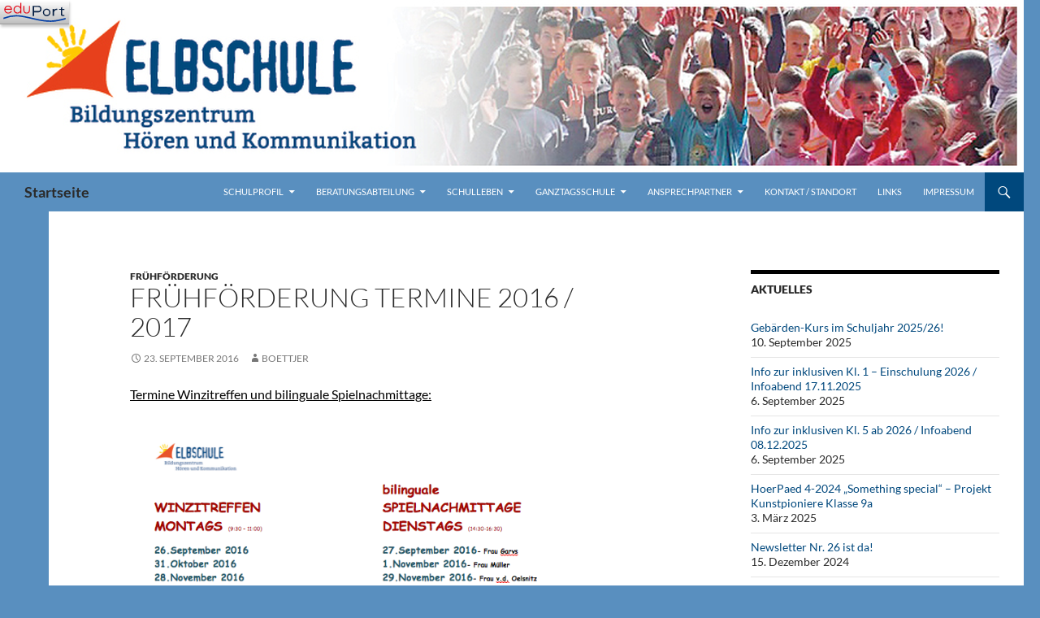

--- FILE ---
content_type: text/html; charset=UTF-8
request_url: https://elbschule.hamburg.de/?p=1038
body_size: 19073
content:
<!DOCTYPE html>
<html lang="de">
<head>
	<meta charset="UTF-8">
	<meta name="viewport" content="width=device-width, initial-scale=1.0">
	<title>Frühförderung Termine 2016 / 2017 | Startseite</title>
	<link rel="profile" href="https://gmpg.org/xfn/11">
	<link rel="pingback" href="https://elbschule.hamburg.de/xmlrpc.php">
	<meta name='robots' content='max-image-preview:large' />
<link rel="alternate" type="application/rss+xml" title="Startseite &raquo; Feed" href="https://elbschule.hamburg.de/?feed=rss2" />
<link rel="alternate" title="oEmbed (JSON)" type="application/json+oembed" href="https://elbschule.hamburg.de/index.php?rest_route=%2Foembed%2F1.0%2Fembed&#038;url=https%3A%2F%2Felbschule.hamburg.de%2F%3Fp%3D1038" />
<link rel="alternate" title="oEmbed (XML)" type="text/xml+oembed" href="https://elbschule.hamburg.de/index.php?rest_route=%2Foembed%2F1.0%2Fembed&#038;url=https%3A%2F%2Felbschule.hamburg.de%2F%3Fp%3D1038&#038;format=xml" />
<style id='wp-img-auto-sizes-contain-inline-css'>
img:is([sizes=auto i],[sizes^="auto," i]){contain-intrinsic-size:3000px 1500px}
/*# sourceURL=wp-img-auto-sizes-contain-inline-css */
</style>
<style id='wp-block-library-inline-css'>
:root{--wp-block-synced-color:#7a00df;--wp-block-synced-color--rgb:122,0,223;--wp-bound-block-color:var(--wp-block-synced-color);--wp-editor-canvas-background:#ddd;--wp-admin-theme-color:#007cba;--wp-admin-theme-color--rgb:0,124,186;--wp-admin-theme-color-darker-10:#006ba1;--wp-admin-theme-color-darker-10--rgb:0,107,160.5;--wp-admin-theme-color-darker-20:#005a87;--wp-admin-theme-color-darker-20--rgb:0,90,135;--wp-admin-border-width-focus:2px}@media (min-resolution:192dpi){:root{--wp-admin-border-width-focus:1.5px}}.wp-element-button{cursor:pointer}:root .has-very-light-gray-background-color{background-color:#eee}:root .has-very-dark-gray-background-color{background-color:#313131}:root .has-very-light-gray-color{color:#eee}:root .has-very-dark-gray-color{color:#313131}:root .has-vivid-green-cyan-to-vivid-cyan-blue-gradient-background{background:linear-gradient(135deg,#00d084,#0693e3)}:root .has-purple-crush-gradient-background{background:linear-gradient(135deg,#34e2e4,#4721fb 50%,#ab1dfe)}:root .has-hazy-dawn-gradient-background{background:linear-gradient(135deg,#faaca8,#dad0ec)}:root .has-subdued-olive-gradient-background{background:linear-gradient(135deg,#fafae1,#67a671)}:root .has-atomic-cream-gradient-background{background:linear-gradient(135deg,#fdd79a,#004a59)}:root .has-nightshade-gradient-background{background:linear-gradient(135deg,#330968,#31cdcf)}:root .has-midnight-gradient-background{background:linear-gradient(135deg,#020381,#2874fc)}:root{--wp--preset--font-size--normal:16px;--wp--preset--font-size--huge:42px}.has-regular-font-size{font-size:1em}.has-larger-font-size{font-size:2.625em}.has-normal-font-size{font-size:var(--wp--preset--font-size--normal)}.has-huge-font-size{font-size:var(--wp--preset--font-size--huge)}.has-text-align-center{text-align:center}.has-text-align-left{text-align:left}.has-text-align-right{text-align:right}.has-fit-text{white-space:nowrap!important}#end-resizable-editor-section{display:none}.aligncenter{clear:both}.items-justified-left{justify-content:flex-start}.items-justified-center{justify-content:center}.items-justified-right{justify-content:flex-end}.items-justified-space-between{justify-content:space-between}.screen-reader-text{border:0;clip-path:inset(50%);height:1px;margin:-1px;overflow:hidden;padding:0;position:absolute;width:1px;word-wrap:normal!important}.screen-reader-text:focus{background-color:#ddd;clip-path:none;color:#444;display:block;font-size:1em;height:auto;left:5px;line-height:normal;padding:15px 23px 14px;text-decoration:none;top:5px;width:auto;z-index:100000}html :where(.has-border-color){border-style:solid}html :where([style*=border-top-color]){border-top-style:solid}html :where([style*=border-right-color]){border-right-style:solid}html :where([style*=border-bottom-color]){border-bottom-style:solid}html :where([style*=border-left-color]){border-left-style:solid}html :where([style*=border-width]){border-style:solid}html :where([style*=border-top-width]){border-top-style:solid}html :where([style*=border-right-width]){border-right-style:solid}html :where([style*=border-bottom-width]){border-bottom-style:solid}html :where([style*=border-left-width]){border-left-style:solid}html :where(img[class*=wp-image-]){height:auto;max-width:100%}:where(figure){margin:0 0 1em}html :where(.is-position-sticky){--wp-admin--admin-bar--position-offset:var(--wp-admin--admin-bar--height,0px)}@media screen and (max-width:600px){html :where(.is-position-sticky){--wp-admin--admin-bar--position-offset:0px}}

/*# sourceURL=wp-block-library-inline-css */
</style><style id='wp-block-media-text-inline-css'>
.wp-block-media-text{box-sizing:border-box;
  /*!rtl:begin:ignore*/direction:ltr;
  /*!rtl:end:ignore*/display:grid;grid-template-columns:50% 1fr;grid-template-rows:auto}.wp-block-media-text.has-media-on-the-right{grid-template-columns:1fr 50%}.wp-block-media-text.is-vertically-aligned-top>.wp-block-media-text__content,.wp-block-media-text.is-vertically-aligned-top>.wp-block-media-text__media{align-self:start}.wp-block-media-text.is-vertically-aligned-center>.wp-block-media-text__content,.wp-block-media-text.is-vertically-aligned-center>.wp-block-media-text__media,.wp-block-media-text>.wp-block-media-text__content,.wp-block-media-text>.wp-block-media-text__media{align-self:center}.wp-block-media-text.is-vertically-aligned-bottom>.wp-block-media-text__content,.wp-block-media-text.is-vertically-aligned-bottom>.wp-block-media-text__media{align-self:end}.wp-block-media-text>.wp-block-media-text__media{
  /*!rtl:begin:ignore*/grid-column:1;grid-row:1;
  /*!rtl:end:ignore*/margin:0}.wp-block-media-text>.wp-block-media-text__content{direction:ltr;
  /*!rtl:begin:ignore*/grid-column:2;grid-row:1;
  /*!rtl:end:ignore*/padding:0 8%;word-break:break-word}.wp-block-media-text.has-media-on-the-right>.wp-block-media-text__media{
  /*!rtl:begin:ignore*/grid-column:2;grid-row:1
  /*!rtl:end:ignore*/}.wp-block-media-text.has-media-on-the-right>.wp-block-media-text__content{
  /*!rtl:begin:ignore*/grid-column:1;grid-row:1
  /*!rtl:end:ignore*/}.wp-block-media-text__media a{display:block}.wp-block-media-text__media img,.wp-block-media-text__media video{height:auto;max-width:unset;vertical-align:middle;width:100%}.wp-block-media-text.is-image-fill>.wp-block-media-text__media{background-size:cover;height:100%;min-height:250px}.wp-block-media-text.is-image-fill>.wp-block-media-text__media>a{display:block;height:100%}.wp-block-media-text.is-image-fill>.wp-block-media-text__media img{height:1px;margin:-1px;overflow:hidden;padding:0;position:absolute;width:1px;clip:rect(0,0,0,0);border:0}.wp-block-media-text.is-image-fill-element>.wp-block-media-text__media{height:100%;min-height:250px}.wp-block-media-text.is-image-fill-element>.wp-block-media-text__media>a{display:block;height:100%}.wp-block-media-text.is-image-fill-element>.wp-block-media-text__media img{height:100%;object-fit:cover;width:100%}@media (max-width:600px){.wp-block-media-text.is-stacked-on-mobile{grid-template-columns:100%!important}.wp-block-media-text.is-stacked-on-mobile>.wp-block-media-text__media{grid-column:1;grid-row:1}.wp-block-media-text.is-stacked-on-mobile>.wp-block-media-text__content{grid-column:1;grid-row:2}}
/*# sourceURL=https://elbschule.hamburg.de/wp-includes/blocks/media-text/style.min.css */
</style>
<style id='wp-block-columns-inline-css'>
.wp-block-columns{box-sizing:border-box;display:flex;flex-wrap:wrap!important}@media (min-width:782px){.wp-block-columns{flex-wrap:nowrap!important}}.wp-block-columns{align-items:normal!important}.wp-block-columns.are-vertically-aligned-top{align-items:flex-start}.wp-block-columns.are-vertically-aligned-center{align-items:center}.wp-block-columns.are-vertically-aligned-bottom{align-items:flex-end}@media (max-width:781px){.wp-block-columns:not(.is-not-stacked-on-mobile)>.wp-block-column{flex-basis:100%!important}}@media (min-width:782px){.wp-block-columns:not(.is-not-stacked-on-mobile)>.wp-block-column{flex-basis:0;flex-grow:1}.wp-block-columns:not(.is-not-stacked-on-mobile)>.wp-block-column[style*=flex-basis]{flex-grow:0}}.wp-block-columns.is-not-stacked-on-mobile{flex-wrap:nowrap!important}.wp-block-columns.is-not-stacked-on-mobile>.wp-block-column{flex-basis:0;flex-grow:1}.wp-block-columns.is-not-stacked-on-mobile>.wp-block-column[style*=flex-basis]{flex-grow:0}:where(.wp-block-columns){margin-bottom:1.75em}:where(.wp-block-columns.has-background){padding:1.25em 2.375em}.wp-block-column{flex-grow:1;min-width:0;overflow-wrap:break-word;word-break:break-word}.wp-block-column.is-vertically-aligned-top{align-self:flex-start}.wp-block-column.is-vertically-aligned-center{align-self:center}.wp-block-column.is-vertically-aligned-bottom{align-self:flex-end}.wp-block-column.is-vertically-aligned-stretch{align-self:stretch}.wp-block-column.is-vertically-aligned-bottom,.wp-block-column.is-vertically-aligned-center,.wp-block-column.is-vertically-aligned-top{width:100%}
/*# sourceURL=https://elbschule.hamburg.de/wp-includes/blocks/columns/style.min.css */
</style>
<style id='wp-block-paragraph-inline-css'>
.is-small-text{font-size:.875em}.is-regular-text{font-size:1em}.is-large-text{font-size:2.25em}.is-larger-text{font-size:3em}.has-drop-cap:not(:focus):first-letter{float:left;font-size:8.4em;font-style:normal;font-weight:100;line-height:.68;margin:.05em .1em 0 0;text-transform:uppercase}body.rtl .has-drop-cap:not(:focus):first-letter{float:none;margin-left:.1em}p.has-drop-cap.has-background{overflow:hidden}:root :where(p.has-background){padding:1.25em 2.375em}:where(p.has-text-color:not(.has-link-color)) a{color:inherit}p.has-text-align-left[style*="writing-mode:vertical-lr"],p.has-text-align-right[style*="writing-mode:vertical-rl"]{rotate:180deg}
/*# sourceURL=https://elbschule.hamburg.de/wp-includes/blocks/paragraph/style.min.css */
</style>
<style id='global-styles-inline-css'>
:root{--wp--preset--aspect-ratio--square: 1;--wp--preset--aspect-ratio--4-3: 4/3;--wp--preset--aspect-ratio--3-4: 3/4;--wp--preset--aspect-ratio--3-2: 3/2;--wp--preset--aspect-ratio--2-3: 2/3;--wp--preset--aspect-ratio--16-9: 16/9;--wp--preset--aspect-ratio--9-16: 9/16;--wp--preset--color--black: #000;--wp--preset--color--cyan-bluish-gray: #abb8c3;--wp--preset--color--white: #fff;--wp--preset--color--pale-pink: #f78da7;--wp--preset--color--vivid-red: #cf2e2e;--wp--preset--color--luminous-vivid-orange: #ff6900;--wp--preset--color--luminous-vivid-amber: #fcb900;--wp--preset--color--light-green-cyan: #7bdcb5;--wp--preset--color--vivid-green-cyan: #00d084;--wp--preset--color--pale-cyan-blue: #8ed1fc;--wp--preset--color--vivid-cyan-blue: #0693e3;--wp--preset--color--vivid-purple: #9b51e0;--wp--preset--color--green: #24890d;--wp--preset--color--dark-gray: #2b2b2b;--wp--preset--color--medium-gray: #767676;--wp--preset--color--light-gray: #f5f5f5;--wp--preset--gradient--vivid-cyan-blue-to-vivid-purple: linear-gradient(135deg,rgb(6,147,227) 0%,rgb(155,81,224) 100%);--wp--preset--gradient--light-green-cyan-to-vivid-green-cyan: linear-gradient(135deg,rgb(122,220,180) 0%,rgb(0,208,130) 100%);--wp--preset--gradient--luminous-vivid-amber-to-luminous-vivid-orange: linear-gradient(135deg,rgb(252,185,0) 0%,rgb(255,105,0) 100%);--wp--preset--gradient--luminous-vivid-orange-to-vivid-red: linear-gradient(135deg,rgb(255,105,0) 0%,rgb(207,46,46) 100%);--wp--preset--gradient--very-light-gray-to-cyan-bluish-gray: linear-gradient(135deg,rgb(238,238,238) 0%,rgb(169,184,195) 100%);--wp--preset--gradient--cool-to-warm-spectrum: linear-gradient(135deg,rgb(74,234,220) 0%,rgb(151,120,209) 20%,rgb(207,42,186) 40%,rgb(238,44,130) 60%,rgb(251,105,98) 80%,rgb(254,248,76) 100%);--wp--preset--gradient--blush-light-purple: linear-gradient(135deg,rgb(255,206,236) 0%,rgb(152,150,240) 100%);--wp--preset--gradient--blush-bordeaux: linear-gradient(135deg,rgb(254,205,165) 0%,rgb(254,45,45) 50%,rgb(107,0,62) 100%);--wp--preset--gradient--luminous-dusk: linear-gradient(135deg,rgb(255,203,112) 0%,rgb(199,81,192) 50%,rgb(65,88,208) 100%);--wp--preset--gradient--pale-ocean: linear-gradient(135deg,rgb(255,245,203) 0%,rgb(182,227,212) 50%,rgb(51,167,181) 100%);--wp--preset--gradient--electric-grass: linear-gradient(135deg,rgb(202,248,128) 0%,rgb(113,206,126) 100%);--wp--preset--gradient--midnight: linear-gradient(135deg,rgb(2,3,129) 0%,rgb(40,116,252) 100%);--wp--preset--font-size--small: 13px;--wp--preset--font-size--medium: 20px;--wp--preset--font-size--large: 36px;--wp--preset--font-size--x-large: 42px;--wp--preset--spacing--20: 0.44rem;--wp--preset--spacing--30: 0.67rem;--wp--preset--spacing--40: 1rem;--wp--preset--spacing--50: 1.5rem;--wp--preset--spacing--60: 2.25rem;--wp--preset--spacing--70: 3.38rem;--wp--preset--spacing--80: 5.06rem;--wp--preset--shadow--natural: 6px 6px 9px rgba(0, 0, 0, 0.2);--wp--preset--shadow--deep: 12px 12px 50px rgba(0, 0, 0, 0.4);--wp--preset--shadow--sharp: 6px 6px 0px rgba(0, 0, 0, 0.2);--wp--preset--shadow--outlined: 6px 6px 0px -3px rgb(255, 255, 255), 6px 6px rgb(0, 0, 0);--wp--preset--shadow--crisp: 6px 6px 0px rgb(0, 0, 0);}:where(.is-layout-flex){gap: 0.5em;}:where(.is-layout-grid){gap: 0.5em;}body .is-layout-flex{display: flex;}.is-layout-flex{flex-wrap: wrap;align-items: center;}.is-layout-flex > :is(*, div){margin: 0;}body .is-layout-grid{display: grid;}.is-layout-grid > :is(*, div){margin: 0;}:where(.wp-block-columns.is-layout-flex){gap: 2em;}:where(.wp-block-columns.is-layout-grid){gap: 2em;}:where(.wp-block-post-template.is-layout-flex){gap: 1.25em;}:where(.wp-block-post-template.is-layout-grid){gap: 1.25em;}.has-black-color{color: var(--wp--preset--color--black) !important;}.has-cyan-bluish-gray-color{color: var(--wp--preset--color--cyan-bluish-gray) !important;}.has-white-color{color: var(--wp--preset--color--white) !important;}.has-pale-pink-color{color: var(--wp--preset--color--pale-pink) !important;}.has-vivid-red-color{color: var(--wp--preset--color--vivid-red) !important;}.has-luminous-vivid-orange-color{color: var(--wp--preset--color--luminous-vivid-orange) !important;}.has-luminous-vivid-amber-color{color: var(--wp--preset--color--luminous-vivid-amber) !important;}.has-light-green-cyan-color{color: var(--wp--preset--color--light-green-cyan) !important;}.has-vivid-green-cyan-color{color: var(--wp--preset--color--vivid-green-cyan) !important;}.has-pale-cyan-blue-color{color: var(--wp--preset--color--pale-cyan-blue) !important;}.has-vivid-cyan-blue-color{color: var(--wp--preset--color--vivid-cyan-blue) !important;}.has-vivid-purple-color{color: var(--wp--preset--color--vivid-purple) !important;}.has-black-background-color{background-color: var(--wp--preset--color--black) !important;}.has-cyan-bluish-gray-background-color{background-color: var(--wp--preset--color--cyan-bluish-gray) !important;}.has-white-background-color{background-color: var(--wp--preset--color--white) !important;}.has-pale-pink-background-color{background-color: var(--wp--preset--color--pale-pink) !important;}.has-vivid-red-background-color{background-color: var(--wp--preset--color--vivid-red) !important;}.has-luminous-vivid-orange-background-color{background-color: var(--wp--preset--color--luminous-vivid-orange) !important;}.has-luminous-vivid-amber-background-color{background-color: var(--wp--preset--color--luminous-vivid-amber) !important;}.has-light-green-cyan-background-color{background-color: var(--wp--preset--color--light-green-cyan) !important;}.has-vivid-green-cyan-background-color{background-color: var(--wp--preset--color--vivid-green-cyan) !important;}.has-pale-cyan-blue-background-color{background-color: var(--wp--preset--color--pale-cyan-blue) !important;}.has-vivid-cyan-blue-background-color{background-color: var(--wp--preset--color--vivid-cyan-blue) !important;}.has-vivid-purple-background-color{background-color: var(--wp--preset--color--vivid-purple) !important;}.has-black-border-color{border-color: var(--wp--preset--color--black) !important;}.has-cyan-bluish-gray-border-color{border-color: var(--wp--preset--color--cyan-bluish-gray) !important;}.has-white-border-color{border-color: var(--wp--preset--color--white) !important;}.has-pale-pink-border-color{border-color: var(--wp--preset--color--pale-pink) !important;}.has-vivid-red-border-color{border-color: var(--wp--preset--color--vivid-red) !important;}.has-luminous-vivid-orange-border-color{border-color: var(--wp--preset--color--luminous-vivid-orange) !important;}.has-luminous-vivid-amber-border-color{border-color: var(--wp--preset--color--luminous-vivid-amber) !important;}.has-light-green-cyan-border-color{border-color: var(--wp--preset--color--light-green-cyan) !important;}.has-vivid-green-cyan-border-color{border-color: var(--wp--preset--color--vivid-green-cyan) !important;}.has-pale-cyan-blue-border-color{border-color: var(--wp--preset--color--pale-cyan-blue) !important;}.has-vivid-cyan-blue-border-color{border-color: var(--wp--preset--color--vivid-cyan-blue) !important;}.has-vivid-purple-border-color{border-color: var(--wp--preset--color--vivid-purple) !important;}.has-vivid-cyan-blue-to-vivid-purple-gradient-background{background: var(--wp--preset--gradient--vivid-cyan-blue-to-vivid-purple) !important;}.has-light-green-cyan-to-vivid-green-cyan-gradient-background{background: var(--wp--preset--gradient--light-green-cyan-to-vivid-green-cyan) !important;}.has-luminous-vivid-amber-to-luminous-vivid-orange-gradient-background{background: var(--wp--preset--gradient--luminous-vivid-amber-to-luminous-vivid-orange) !important;}.has-luminous-vivid-orange-to-vivid-red-gradient-background{background: var(--wp--preset--gradient--luminous-vivid-orange-to-vivid-red) !important;}.has-very-light-gray-to-cyan-bluish-gray-gradient-background{background: var(--wp--preset--gradient--very-light-gray-to-cyan-bluish-gray) !important;}.has-cool-to-warm-spectrum-gradient-background{background: var(--wp--preset--gradient--cool-to-warm-spectrum) !important;}.has-blush-light-purple-gradient-background{background: var(--wp--preset--gradient--blush-light-purple) !important;}.has-blush-bordeaux-gradient-background{background: var(--wp--preset--gradient--blush-bordeaux) !important;}.has-luminous-dusk-gradient-background{background: var(--wp--preset--gradient--luminous-dusk) !important;}.has-pale-ocean-gradient-background{background: var(--wp--preset--gradient--pale-ocean) !important;}.has-electric-grass-gradient-background{background: var(--wp--preset--gradient--electric-grass) !important;}.has-midnight-gradient-background{background: var(--wp--preset--gradient--midnight) !important;}.has-small-font-size{font-size: var(--wp--preset--font-size--small) !important;}.has-medium-font-size{font-size: var(--wp--preset--font-size--medium) !important;}.has-large-font-size{font-size: var(--wp--preset--font-size--large) !important;}.has-x-large-font-size{font-size: var(--wp--preset--font-size--x-large) !important;}
:where(.wp-block-columns.is-layout-flex){gap: 2em;}:where(.wp-block-columns.is-layout-grid){gap: 2em;}
/*# sourceURL=global-styles-inline-css */
</style>
<style id='core-block-supports-inline-css'>
.wp-container-core-columns-is-layout-9d6595d7{flex-wrap:nowrap;}
/*# sourceURL=core-block-supports-inline-css */
</style>

<style id='classic-theme-styles-inline-css'>
/*! This file is auto-generated */
.wp-block-button__link{color:#fff;background-color:#32373c;border-radius:9999px;box-shadow:none;text-decoration:none;padding:calc(.667em + 2px) calc(1.333em + 2px);font-size:1.125em}.wp-block-file__button{background:#32373c;color:#fff;text-decoration:none}
/*# sourceURL=/wp-includes/css/classic-themes.min.css */
</style>
<link rel='stylesheet' id='external_content_blocker_frontend_styles-css' href='https://elbschule.hamburg.de/wp-content/plugins/bsb-external-content-blocker/include/../assets/css/frontend.css?ver=1725265440' media='all' />
<link rel='stylesheet' id='bsb_media_copyright---bsb-media-copyright-css' href='https://elbschule.hamburg.de/wp-content/plugins/bsb-media-copyright/css/bsb-media-copyright.css?ver=0.5.0' media='all' />
<link rel='stylesheet' id='responsive-lightbox-prettyphoto-css' href='https://elbschule.hamburg.de/wp-content/plugins/responsive-lightbox/assets/prettyphoto/prettyPhoto.min.css?ver=3.1.6' media='all' />
<link rel='stylesheet' id='twentyfourteen-lato-css' href='https://elbschule.hamburg.de/wp-content/themes/twentyfourteen/fonts/font-lato.css?ver=20230328' media='all' />
<link rel='stylesheet' id='genericons-css' href='https://elbschule.hamburg.de/wp-content/themes/twentyfourteen/genericons/genericons.css?ver=20251101' media='all' />
<link rel='stylesheet' id='twentyfourteen-style-css' href='https://elbschule.hamburg.de/wp-content/themes/twentyfourteen/style.css?ver=20251202' media='all' />
<link rel='stylesheet' id='twentyfourteen-block-style-css' href='https://elbschule.hamburg.de/wp-content/themes/twentyfourteen/css/blocks.css?ver=20250715' media='all' />
<link rel='stylesheet' id='font_picker-fonts-googleapis-com--css2-css' href='https://elbschule.hamburg.de/wp-content/fonts/lib/css2?&#038;ver=0.3.0' media='all' />
<style id='font_picker-fonts-googleapis-com--css2-inline-css'>



/*# sourceURL=font_picker-fonts-googleapis-com--css2-inline-css */
</style>
<script src="https://elbschule.hamburg.de/wp-includes/js/jquery/jquery.min.js?ver=3.7.1" id="jquery-core-js"></script>
<script src="https://elbschule.hamburg.de/wp-includes/js/jquery/jquery-migrate.min.js?ver=3.4.1" id="jquery-migrate-js"></script>
<script src="https://elbschule.hamburg.de/wp-content/plugins/responsive-lightbox/assets/prettyphoto/jquery.prettyPhoto.min.js?ver=3.1.6" id="responsive-lightbox-prettyphoto-js"></script>
<script src="https://elbschule.hamburg.de/wp-includes/js/underscore.min.js?ver=1.13.7" id="underscore-js"></script>
<script src="https://elbschule.hamburg.de/wp-content/plugins/responsive-lightbox/assets/infinitescroll/infinite-scroll.pkgd.min.js?ver=4.0.1" id="responsive-lightbox-infinite-scroll-js"></script>
<script src="https://elbschule.hamburg.de/wp-content/plugins/responsive-lightbox/assets/dompurify/purify.min.js?ver=3.1.7" id="dompurify-js"></script>
<script id="responsive-lightbox-sanitizer-js-before">
window.RLG = window.RLG || {}; window.RLG.sanitizeAllowedHosts = ["youtube.com","www.youtube.com","youtu.be","vimeo.com","player.vimeo.com"];
//# sourceURL=responsive-lightbox-sanitizer-js-before
</script>
<script src="https://elbschule.hamburg.de/wp-content/plugins/responsive-lightbox/js/sanitizer.js?ver=2.6.0" id="responsive-lightbox-sanitizer-js"></script>
<script id="responsive-lightbox-js-before">
var rlArgs = {"script":"prettyphoto","selector":"lightbox","customEvents":"","activeGalleries":true,"animationSpeed":"normal","slideshow":true,"slideshowDelay":3000,"slideshowAutoplay":true,"opacity":"0.52","showTitle":true,"allowResize":false,"allowExpand":false,"width":1080,"height":720,"separator":"\/","theme":"dark_square","horizontalPadding":20,"hideFlash":false,"wmode":"transparent","videoAutoplay":false,"modal":false,"deeplinking":false,"overlayGallery":true,"keyboardShortcuts":true,"social":false,"woocommerce_gallery":false,"ajaxurl":"https:\/\/elbschule.hamburg.de\/wp-admin\/admin-ajax.php","nonce":"2df220af2e","preview":false,"postId":1038,"scriptExtension":false};

//# sourceURL=responsive-lightbox-js-before
</script>
<script src="https://elbschule.hamburg.de/wp-content/plugins/responsive-lightbox/js/front.js?ver=2.6.0" id="responsive-lightbox-js"></script>
<script src="https://elbschule.hamburg.de/wp-content/themes/twentyfourteen/js/functions.js?ver=20250729" id="twentyfourteen-script-js" defer data-wp-strategy="defer"></script>
<link rel="https://api.w.org/" href="https://elbschule.hamburg.de/index.php?rest_route=/" /><link rel="alternate" title="JSON" type="application/json" href="https://elbschule.hamburg.de/index.php?rest_route=/wp/v2/posts/1038" /><link rel="canonical" href="https://elbschule.hamburg.de/?p=1038" />
<link rel='shortlink' href='https://elbschule.hamburg.de/?p=1038' />
<style>
.bsb-footer {
	font-family: "Helvetica Neue", Helvetica, Arial, sans-serif;
	font-size:16px;
	line-height:17px;
	text-align:center;
	width:100%;
	background:#f0f0f0 !important;
	background-color:#f0f0f0 !important;
	position:relative;
}

.bsb-footer ul {
	list-style-type: none;
}
.bsb-footer ul li {
	display: inline-block;
}

.bsb-footer a {
	display: inline-block;
}

.bsb-footer,
.bsb-footer a,
.bsb-footer a:visited,
.bsb-footer a:hover,
.bsb-footer .title {
	color:#666;
}
.bsb-footer a:hover .title {
	text-decoration:underline;
}
.bsb-footer .logo-image {
	width:160px;
}

/* .bsb-footer-logos {
	display: grid;
	grid-template-columns: repeat(auto-fill, minmax(170px, 1fr));
} */
.bsb-logo-item {
	display:inline-block;
	max-width:100%;
	vertical-align:middle;
	margin:30px 10px;
}

/* BSB */
.bsb-logo-item-bsb {
	text-align:left;
	margin-right: 5px;
}
.bsb-logo-item-bsb .bsb-topline {
	display:block;
	letter-spacing:0.05em;
}
.bsb-logo-item-bsb .title {
	font-weight:bold;
}

/* BSB */
.bsb-logo-item-bildungsserver .title,
.bsb-logo-item-bildungsserver .logo-image {
	display: inline-block;
	vertical-align: middle;
}
.bsb-logo-item-bildungsserver img.logo-image {
	min-width: 60px !important;
	width: 60px !important;
	height:auto;
}
.bsb-logo-item-bildungsserver .title {
	text-align:left;
	font-weight:bold;
}


.bsb-logo-item-polyplanet {
}
.bsb-footer .bsb-logo-item-bsb .logo-image {
	width: 150px;
}
@media (min-width: 768px) {
	.bsb-footer {
		font-size:12px;
		line-height:15px;
	}
	.bsb-logo-item {
		margin:10px 30px;
	}
	.bsb-logo-item-bsb {
		margin-right: 5px;
	}
	.bsb-logo-item-bsb .bsb-topline {
		font-size:10px;
	}
	.bsb-footer .logo-image {
		width:120px;
	}
	.bsb-footer .bsb-logo-item-bsb .logo-image {
		width: 170px;
	}

}



.bsb-footer-menu {
	padding:8px 0;
	border-top:1px solid #999;
	border-bottom:1px solid #999;
}
.bsb-footer-menu a {
	display:inline-block;
	margin:0 8px;
}
/*
 */


/* clearfix */
.bsb-clearfix:after {
	content: "";
	display: block;
	clear: both;
	visibility: hidden;
	line-height: 0;
	height: 0;
}

.bsb-clearfix {
	clear: left;
/* 	display: inline-block; */
}

html[xmlns] .bsb-clearfix {
	display: block;
}

* html .bsb-clearfix {
	height: 1%;
}

.bsb-piwik-opt-out {
	background-color:#fff;
	padding:8px 0;
}
.bsb-piwik-opt-out p {
	margin:0 8px;
}
.bsb-piwik-opt-out a,
.bsb-piwik-opt-out a:visited {
	color:#000;
	text-decoration:underline;
}
.bsb-piwik-opt-out iframe {
	display:none;
	width:100%;
	min-height:100px;
	border-style:none;
}

@media (max-width: 840px) {
	.bsb-piwik-opt-out iframe {
		min-height:350px;
	}
}
</style><link rel="dns-prefetch" href="//schulhomepages-tracking.hamburg.de" /><style id="custom-background-css">
body.custom-background { background-color: #598fbf; }
</style>
			<style id="wp-custom-css">
			
/* Migrated from Fourteen Colors */
/* Custom Contrast Color */
		.site:before,
		#secondary,
		.site-header,
		.site-footer,
		.menu-toggle,
		.featured-content,
		.featured-content .entry-header,
		.slider-direction-nav a,
		.ie8 .featured-content,
		.ie8 .site:before {
			background-color: #598fbf;
		}

		.grid .featured-content .entry-header,
		.ie8 .grid .featured-content .entry-header {
			border-color: #598fbf;
		}

		.slider-control-paging a:before {
			background-color: rgba(255,255,255,.33);
		}

		.hentry .mejs-mediaelement,
		.widget .mejs-mediaelement,
 		.hentry .mejs-container .mejs-controls,
 		.widget .mejs-container .mejs-controls {
			background: #598fbf;
		}

		/* Player controls need separation from the contrast background */
		.primary-sidebar .mejs-controls,
		.site-footer .mejs-controls {
			border: 1px solid;
		}
		
			.site-description,
			.secondary-navigation a,
			.widget,
			.widget a,
			.widget-title,
			.widget-title a,
			.widget_calendar caption,
			.site-header a,
			.site-title a,
			.site-title a:hover,
			.menu-toggle:before,
			.site-footer,
			.site-footer a,
			.featured-content a,
			.featured-content .entry-meta,
			.slider-direction-nav a:before,
			.hentry .mejs-container .mejs-controls .mejs-time span,
			.widget .mejs-container .mejs-controls .mejs-time span,
			.hentry .mejs-controls .mejs-button button,
			.widget .mejs-controls .mejs-button button {
				color: #2b2b2b;
			}

			@media screen and (min-width: 783px) {
				.primary-navigation ul ul a {
					color: #fff;
				}
			}

			@media screen and (min-width: 1008px) {
				.secondary-navigation ul ul a,
				.secondary-navigation li:hover > a,
				.secondary-navigation li.focus > a {
					color: #fff;
				}
			}

			.widget_calendar tbody a,
			.site-footer .widget_calendar tbody a,
			.slider-direction-nav a:hover:before {
				color: #fff;
			}

			.slider-control-paging a:before {
				background-color: rgba(0, 0, 0, .33);
			}

			.featured-content {
				background-image: url(https://elbschule.hamburg.de/wp-content/plugins/fourteen-colors/pattern-dark-inverse.svg);
			}

			.site-navigation li,
			#secondary,
			.secondary-navigation,
			.secondary-navigation li,
			.widget table,
			.widget th,
			.widget td,
			.widget_archive li,
			.widget_categories li,
			.widget_links li,
			.widget_meta li,
			.widget_nav_menu li,
			.widget_pages li,
			.widget_recent_comments li,
			.widget_recent_entries li,
			.widget_text li,
			.widget_categories li ul,
			.widget_nav_menu li ul,
			.widget_pages li ul,
			.widget_text li ul,
			.widget abbr[title] {
				border-color: rgba(0, 0, 0, .2);
			}

			.widget input,
			.widget textarea {
				background-color: rgba(0, 0, 0, .02);
				border-color: rgba(0, 0, 0, .2);
				color: #000;
			}

			.widget input:focus, .widget textarea:focus {
				border-color: rgba(0, 0, 0, 0.4);
			}

			.widget_twentyfourteen_ephemera .entry-meta a {
				color: rgba(0, 0, 0, 0.7);
			}

			.widget_twentyfourteen_ephemera > ol > li {
				border-bottom-color: rgba(0, 0, 0, 0.2);
			}

			#supplementary + .site-info {
				border-top: 1px solid rgba(0, 0, 0, 0.2);
			}

			.hentry .mejs-controls .mejs-time-rail .mejs-time-total,
			.widget .mejs-controls .mejs-time-rail .mejs-time-total,
			.hentry .mejs-controls .mejs-horizontal-volume-slider .mejs-horizontal-volume-total,
			.widget .mejs-controls .mejs-horizontal-volume-slider .mejs-horizontal-volume-total {
				background: rgba(0,0,0,.3);
			}

			.hentry .mejs-controls .mejs-time-rail .mejs-time-loaded,
			.widget .mejs-controls .mejs-time-rail .mejs-time-loaded,
			.hentry .mejs-controls .mejs-horizontal-volume-slider .mejs-horizontal-volume-current,
			.widget .mejs-controls .mejs-horizontal-volume-slider .mejs-horizontal-volume-current {
				background-color: #2b2b2b;
			}

			/* Override the site title color option with an over-qualified selector, as the option is hidden. */
			h1.site-title a {
				color: #2b2b2b;
			}
		
		.menu-toggle:active,
		.menu-toggle:focus,
		.menu-toggle:hover {
			background-color: #9dd3ff;
		}
		/* Custom accent color. */
		button,
		.button,
		.contributor-posts-link,
		input[type="button"],
		input[type="reset"],
		input[type="submit"],
		.search-toggle,
		.hentry .mejs-controls .mejs-time-rail .mejs-time-current,
		.widget .mejs-controls .mejs-time-rail .mejs-time-current,
		.hentry .mejs-overlay:hover .mejs-overlay-button,
		.widget .mejs-overlay:hover .mejs-overlay-button,
		.widget button,
		.widget .button,
		.widget input[type="button"],
		.widget input[type="reset"],
		.widget input[type="submit"],
		.widget_calendar tbody a,
		.content-sidebar .widget input[type="button"],
		.content-sidebar .widget input[type="reset"],
		.content-sidebar .widget input[type="submit"],
		.slider-control-paging .slider-active:before,
		.slider-control-paging .slider-active:hover:before,
		.slider-direction-nav a:hover,
		.ie8 .primary-navigation ul ul,
		.ie8 .secondary-navigation ul ul,
		.ie8 .primary-navigation li:hover > a,
		.ie8 .primary-navigation li.focus > a,
		.ie8 .secondary-navigation li:hover > a,
		.ie8 .secondary-navigation li.focus > a {
			background-color: #00487d;
		}

		.site-navigation a:hover {
			color: #00487d;
		}

		::-moz-selection {
			background: #00487d;
		}

		::selection {
			background: #00487d;
		}

		.paging-navigation .page-numbers.current {
			border-color: #00487d;
		}

		@media screen and (min-width: 782px) {
			.primary-navigation li:hover > a,
			.primary-navigation li.focus > a,
			.primary-navigation ul ul {
				background-color: #00487d;
			}
		}

		@media screen and (min-width: 1008px) {
			.secondary-navigation li:hover > a,
			.secondary-navigation li.focus > a,
			.secondary-navigation ul ul {
				background-color: #00487d;
			}
		}
	
			.contributor-posts-link,
			button,
			.button,
			input[type="button"],
			input[type="reset"],
			input[type="submit"],
			.search-toggle:before,
			.hentry .mejs-overlay:hover .mejs-overlay-button,
			.widget .mejs-overlay:hover .mejs-overlay-button,
			.widget button,
			.widget .button,
			.widget input[type="button"],
			.widget input[type="reset"],
			.widget input[type="submit"],
			.widget_calendar tbody a,
			.widget_calendar tbody a:hover,
			.site-footer .widget_calendar tbody a,
			.content-sidebar .widget input[type="button"],
			.content-sidebar .widget input[type="reset"],
			.content-sidebar .widget input[type="submit"],
			button:hover,
			button:focus,
			.button:hover,
			.button:focus,
			.widget a.button:hover,
			.widget a.button:focus,
			.widget a.button:active,
			.content-sidebar .widget a.button,
			.content-sidebar .widget a.button:hover,
			.content-sidebar .widget a.button:focus,
			.content-sidebar .widget a.button:active,
			.contributor-posts-link:hover,
			.contributor-posts-link:active,
			input[type="button"]:hover,
			input[type="button"]:focus,
			input[type="reset"]:hover,
			input[type="reset"]:focus,
			input[type="submit"]:hover,
			input[type="submit"]:focus,
			.slider-direction-nav a:hover:before {
				color: #fff;
			}

			@media screen and (min-width: 782px) {
				.primary-navigation ul ul a,
				.primary-navigation li:hover > a,
				.primary-navigation li.focus > a,
				.primary-navigation ul ul {
					color: #fff;
				}
			}

			@media screen and (min-width: 1008px) {
				.secondary-navigation ul ul a,
				.secondary-navigation li:hover > a,
				.secondary-navigation li.focus > a,
				.secondary-navigation ul ul {
					color: #fff;
				}
			}
		
		/* Generated variants of custom accent color. */
		a,
		.content-sidebar .widget a {
			color: #00487d;
		}

		.contributor-posts-link:hover,
		.button:hover,
		.button:focus,
		.slider-control-paging a:hover:before,
		.search-toggle:hover,
		.search-toggle.active,
		.search-box,
		.widget_calendar tbody a:hover,
		button:hover,
		button:focus,
		input[type="button"]:hover,
		input[type="button"]:focus,
		input[type="reset"]:hover,
		input[type="reset"]:focus,
		input[type="submit"]:hover,
		input[type="submit"]:focus,
		.widget button:hover,
		.widget .button:hover,
		.widget button:focus,
		.widget .button:focus,
		.widget input[type="button"]:hover,
		.widget input[type="button"]:focus,
		.widget input[type="reset"]:hover,
		.widget input[type="reset"]:focus,
		.widget input[type="submit"]:hover,
		.widget input[type="submit"]:focus,
		.content-sidebar .widget input[type="button"]:hover,
		.content-sidebar .widget input[type="button"]:focus,
		.content-sidebar .widget input[type="reset"]:hover,
		.content-sidebar .widget input[type="reset"]:focus,
		.content-sidebar .widget input[type="submit"]:hover,
		.content-sidebar .widget input[type="submit"]:focus,
		.ie8 .primary-navigation ul ul a:hover,
		.ie8 .primary-navigation ul ul li.focus > a,
		.ie8 .secondary-navigation ul ul a:hover,
		.ie8 .secondary-navigation ul ul li.focus > a {
			background-color: #1d659a;
		}

		.featured-content a:hover,
		.featured-content .entry-title a:hover,
		.widget a:hover,
		.widget-title a:hover,
		.widget_twentyfourteen_ephemera .entry-meta a:hover,
		.hentry .mejs-controls .mejs-button button:hover,
		.widget .mejs-controls .mejs-button button:hover,
		.site-info a:hover,
		.featured-content a:hover {
			color: #1d659a;
		}

		a:active,
		a:hover,
		.entry-title a:hover,
		.entry-meta a:hover,
		.cat-links a:hover,
		.entry-content .edit-link a:hover,
		.post-navigation a:hover,
		.image-navigation a:hover,
		.comment-author a:hover,
		.comment-list .pingback a:hover,
		.comment-list .trackback a:hover,
		.comment-metadata a:hover,
		.comment-reply-title small a:hover,
		.content-sidebar .widget a:hover,
		.content-sidebar .widget .widget-title a:hover,
		.content-sidebar .widget_twentyfourteen_ephemera .entry-meta a:hover {
			color: #1d659a;
		}

		.page-links a:hover,
		.paging-navigation a:hover {
			border-color: #1d659a;
		}

		.entry-meta .tag-links a:hover:before {
			border-right-color: #1d659a;
		}

		.page-links a:hover,
		.entry-meta .tag-links a:hover {
			background-color: #1d659a;
		}

		@media screen and (min-width: 782px) {
			.primary-navigation ul ul a:hover,
			.primary-navigation ul ul li.focus > a {
				background-color: #1d659a;
			}
		}

		@media screen and (min-width: 1008px) {
			.secondary-navigation ul ul a:hover,
			.secondary-navigation ul ul li.focus > a {
				background-color: #1d659a;
			}
		}

		button:active,
		.button:active,
		.contributor-posts-link:active,
		input[type="button"]:active,
		input[type="reset"]:active,
		input[type="submit"]:active,
		.widget input[type="button"]:active,
		.widget input[type="reset"]:active,
		.widget input[type="submit"]:active,
		.content-sidebar .widget input[type="button"]:active,
		.content-sidebar .widget input[type="reset"]:active,
		.content-sidebar .widget input[type="submit"]:active {
			background-color: #3179ae;
		}

		.site-navigation .current_page_item > a,
		.site-navigation .current_page_ancestor > a,
		.site-navigation .current-menu-item > a,
		.site-navigation .current-menu-ancestor > a {
			color: #3179ae;
		}
	
		/* Higher contrast Accent Color against contrast color */
		.site-navigation .current_page_item > a,
		.site-navigation .current_page_ancestor > a,
		.site-navigation .current-menu-item > a,
		.site-navigation .current-menu-ancestor > a,
		.site-navigation a:hover,
		.featured-content a:hover,
		.featured-content .entry-title a:hover,
		.widget a:hover,
		.widget-title a:hover,
		.widget_twentyfourteen_ephemera .entry-meta a:hover,
		.hentry .mejs-controls .mejs-button button:hover,
		.widget .mejs-controls .mejs-button button:hover,
		.site-info a:hover,
		.featured-content a:hover {
			color: #b8ffff;
		}

		.hentry .mejs-controls .mejs-time-rail .mejs-time-current,
		.widget .mejs-controls .mejs-time-rail .mejs-time-current,
		.slider-control-paging a:hover:before,
		.slider-control-paging .slider-active:before,
		.slider-control-paging .slider-active:hover:before {
			background-color: #b8ffff;
		}
	
/* END: Fourteen Colors */


/* Migrated from Simple Custom CSS */
/* sidebar ausblenden */
.featured-content {
	padding-left: 50px;
}

.site-main .widecolumn {
	margin-left: 50px;
	margin-right: 15%;
}

.site-content {
	margin-left: 50px;
	margin-right: 30%;
}

.site:before {
	width: 0;
}

#secondary {
	width: 0;
}
/* sidebar ausblenden */

/* Seitenbreite einstellen */
  .site-content .entry-header,
    .site-content .entry-content,
    .site-content .entry-summary,
    .site-content .entry-meta,
    .page-content {
    margin: 0 auto;
    max-width: 1000px;} 
 
/* Seitenbreite einstellen */ 

/* Farbe der Navigation */ 
.primary-navigation li > a, .primary-navigation ul ul a {color: white;} /* Farbe der Navigation  */
/* END: Simple Custom CSS */

/* Begin: WordPress Customizer CSS */
		</style>
		</head>

<body class="wp-singular post-template-default single single-post postid-1038 single-format-standard custom-background wp-embed-responsive wp-theme-twentyfourteen metaslider-plugin group-blog header-image singular">
<a class="screen-reader-text skip-link" href="#content">
	Zum Inhalt springen</a>
<div id="page" class="hfeed site">
			<div id="site-header">
		<a href="https://elbschule.hamburg.de/" rel="home" >
			<img src="https://elbschule.hamburg.de/wp-content/uploads/sites/127/2015/04/header-elbschule1.png" width="1260" height="212" alt="Startseite" srcset="https://elbschule.hamburg.de/wp-content/uploads/sites/127/2015/04/header-elbschule1.png 1260w, https://elbschule.hamburg.de/wp-content/uploads/sites/127/2015/04/header-elbschule1-300x50.png 300w, https://elbschule.hamburg.de/wp-content/uploads/sites/127/2015/04/header-elbschule1-1024x172.png 1024w" sizes="(max-width: 1260px) 100vw, 1260px" decoding="async" fetchpriority="high" />		</a>
	</div>
	
	<header id="masthead" class="site-header">
		<div class="header-main">
							<h1 class="site-title"><a href="https://elbschule.hamburg.de/" rel="home" >Startseite</a></h1>
			
			<div class="search-toggle">
				<a href="#search-container" class="screen-reader-text" aria-expanded="false" aria-controls="search-container">
					Suchen				</a>
			</div>

			<nav id="primary-navigation" class="site-navigation primary-navigation">
				<button class="menu-toggle">Primäres Menü</button>
				<div class="menu-oben-quer-container"><ul id="primary-menu" class="nav-menu"><li id="menu-item-657" class="menu-item menu-item-type-post_type menu-item-object-page menu-item-has-children menu-item-657"><a href="https://elbschule.hamburg.de/?page_id=42">Schulprofil</a>
<ul class="sub-menu">
	<li id="menu-item-655" class="menu-item menu-item-type-post_type menu-item-object-page menu-item-655"><a href="https://elbschule.hamburg.de/?page_id=654">Bildungszentrum</a></li>
	<li id="menu-item-96" class="menu-item menu-item-type-post_type menu-item-object-page menu-item-96"><a href="https://elbschule.hamburg.de/?page_id=58">Abteilung I</a></li>
	<li id="menu-item-97" class="menu-item menu-item-type-post_type menu-item-object-page menu-item-97"><a href="https://elbschule.hamburg.de/?page_id=59">Abteilung II</a></li>
	<li id="menu-item-98" class="menu-item menu-item-type-post_type menu-item-object-page menu-item-98"><a href="https://elbschule.hamburg.de/?page_id=60">Abteilung III</a></li>
	<li id="menu-item-930" class="menu-item menu-item-type-taxonomy menu-item-object-category menu-item-930"><a href="https://elbschule.hamburg.de/?cat=41">Inklusive Klassen</a></li>
	<li id="menu-item-313" class="menu-item menu-item-type-post_type menu-item-object-page menu-item-313"><a href="https://elbschule.hamburg.de/?page_id=43">Leitbild</a></li>
	<li id="menu-item-150" class="menu-item menu-item-type-post_type menu-item-object-page menu-item-150"><a href="https://elbschule.hamburg.de/?page_id=65">Schulprogramm</a></li>
	<li id="menu-item-147" class="menu-item menu-item-type-post_type menu-item-object-page menu-item-147"><a href="https://elbschule.hamburg.de/?page_id=64">Abschlüsse</a></li>
	<li id="menu-item-309" class="menu-item menu-item-type-post_type menu-item-object-page menu-item-has-children menu-item-309"><a href="https://elbschule.hamburg.de/?page_id=308">Kulturschule &#8211; Was ist das?</a>
	<ul class="sub-menu">
		<li id="menu-item-1889" class="menu-item menu-item-type-post_type menu-item-object-page menu-item-1889"><a href="https://elbschule.hamburg.de/?page_id=1805">Schulkultur – Kulturschule 2012 bis 2018</a></li>
	</ul>
</li>
	<li id="menu-item-149" class="menu-item menu-item-type-post_type menu-item-object-page menu-item-149"><a href="https://elbschule.hamburg.de/?page_id=67">Schulgeschichte</a></li>
	<li id="menu-item-148" class="menu-item menu-item-type-post_type menu-item-object-page menu-item-148"><a href="https://elbschule.hamburg.de/?page_id=66">Kooperationen</a></li>
</ul>
</li>
<li id="menu-item-634" class="menu-item menu-item-type-post_type menu-item-object-page menu-item-has-children menu-item-634"><a href="https://elbschule.hamburg.de/?page_id=633">Beratungsabteilung</a>
<ul class="sub-menu">
	<li id="menu-item-629" class="menu-item menu-item-type-post_type menu-item-object-page menu-item-629"><a href="https://elbschule.hamburg.de/?page_id=168">Pädagogische audiologische Beratungsstelle</a></li>
	<li id="menu-item-145" class="menu-item menu-item-type-post_type menu-item-object-page menu-item-has-children menu-item-145"><a href="https://elbschule.hamburg.de/?page_id=68">Frühförderung</a>
	<ul class="sub-menu">
		<li id="menu-item-1957" class="menu-item menu-item-type-post_type menu-item-object-page menu-item-has-children menu-item-1957"><a href="https://elbschule.hamburg.de/?page_id=1956">Archiv</a>
		<ul class="sub-menu">
			<li id="menu-item-1981" class="menu-item menu-item-type-post_type menu-item-object-page menu-item-1981"><a href="https://elbschule.hamburg.de/?page_id=1979">Backen in der Frühförderung der Elbschule – der „rote Faden“</a></li>
			<li id="menu-item-1961" class="menu-item menu-item-type-post_type menu-item-object-page menu-item-1961"><a href="https://elbschule.hamburg.de/?page_id=1783">2018 Sommerfest</a></li>
			<li id="menu-item-1960" class="menu-item menu-item-type-post_type menu-item-object-page menu-item-1960"><a href="https://elbschule.hamburg.de/?page_id=794">2017 Weihnachtsbacken</a></li>
			<li id="menu-item-1958" class="menu-item menu-item-type-post_type menu-item-object-page menu-item-1958"><a href="https://elbschule.hamburg.de/?page_id=1386">2017 Sommerfest</a></li>
			<li id="menu-item-1959" class="menu-item menu-item-type-post_type menu-item-object-page menu-item-1959"><a href="https://elbschule.hamburg.de/?page_id=695">2016 Sommerfest</a></li>
		</ul>
</li>
	</ul>
</li>
	<li id="menu-item-146" class="menu-item menu-item-type-post_type menu-item-object-page menu-item-has-children menu-item-146"><a href="https://elbschule.hamburg.de/?page_id=69">Ambulante Beratung und Unterstützung</a>
	<ul class="sub-menu">
		<li id="menu-item-841" class="menu-item menu-item-type-post_type menu-item-object-page menu-item-841"><a href="https://elbschule.hamburg.de/?page_id=840">ElbStadtLand- das Uni-Schnupperangebot war ein voller Erfolg!</a></li>
		<li id="menu-item-391" class="menu-item menu-item-type-post_type menu-item-object-page menu-item-391"><a href="https://elbschule.hamburg.de/?page_id=377">ElbStadtLand– Berufsorientierung in Hamburg und um Hamburg herum</a></li>
	</ul>
</li>
	<li id="menu-item-311" class="menu-item menu-item-type-post_type menu-item-object-page menu-item-311"><a href="https://elbschule.hamburg.de/?page_id=310">Beratung und Unterstützung für Schwerhörige und Gehörlose an berufsbildenden Schulen</a></li>
</ul>
</li>
<li id="menu-item-635" class="menu-item menu-item-type-post_type menu-item-object-page menu-item-has-children menu-item-635"><a href="https://elbschule.hamburg.de/?page_id=45">Schulleben</a>
<ul class="sub-menu">
	<li id="menu-item-139" class="menu-item menu-item-type-post_type menu-item-object-page menu-item-has-children menu-item-139"><a href="https://elbschule.hamburg.de/?page_id=71">Aktivitäten</a>
	<ul class="sub-menu">
		<li id="menu-item-5348" class="menu-item menu-item-type-post_type menu-item-object-page menu-item-5348"><a href="https://elbschule.hamburg.de/?page_id=5314">Weihnachtsmärchen einmal anders – Elbschule barrierefrei im Kino</a></li>
		<li id="menu-item-5349" class="menu-item menu-item-type-post_type menu-item-object-page menu-item-5349"><a href="https://elbschule.hamburg.de/?page_id=5312">Speed informating – Praktikumserfahrungen werden weitergegeben</a></li>
		<li id="menu-item-5347" class="menu-item menu-item-type-post_type menu-item-object-page menu-item-5347"><a href="https://elbschule.hamburg.de/?page_id=5316">Winterzeit in der Frühförderung – Das war schön!!</a></li>
		<li id="menu-item-5294" class="menu-item menu-item-type-post_type menu-item-object-page menu-item-5294"><a href="https://elbschule.hamburg.de/?page_id=5273">DER HAFEN HILFT! … und nimmt die Elbschule an Bord</a></li>
		<li id="menu-item-5264" class="menu-item menu-item-type-post_type menu-item-object-page menu-item-5264"><a href="https://elbschule.hamburg.de/?page_id=5256">Schnuppertag im Friseur:innen-Handwerk – Ein Blick hinter die Kulissen</a></li>
		<li id="menu-item-5212" class="menu-item menu-item-type-post_type menu-item-object-page menu-item-5212"><a href="https://elbschule.hamburg.de/?page_id=5200">Das Tanz-Stück PRISMA zu Gast in der Elbschule</a></li>
		<li id="menu-item-5147" class="menu-item menu-item-type-post_type menu-item-object-page menu-item-5147"><a href="https://elbschule.hamburg.de/?page_id=5145">Eine Steuerfrau geht von Bord des Elbschulschiffs – Abschied von Monika Metzendorf</a></li>
		<li id="menu-item-5140" class="menu-item menu-item-type-post_type menu-item-object-page menu-item-5140"><a href="https://elbschule.hamburg.de/?page_id=5109">Elbschulkulturtag 2025 – einfach WUNDERbar</a></li>
		<li id="menu-item-5091" class="menu-item menu-item-type-post_type menu-item-object-page menu-item-5091"><a href="https://elbschule.hamburg.de/?page_id=5087">Besuch aus Wien</a></li>
		<li id="menu-item-5085" class="menu-item menu-item-type-post_type menu-item-object-page menu-item-5085"><a href="https://elbschule.hamburg.de/?page_id=5075">Das war schön!! Frühjahrsfest der Frühförderung</a></li>
		<li id="menu-item-5068" class="menu-item menu-item-type-post_type menu-item-object-page menu-item-5068"><a href="https://elbschule.hamburg.de/?page_id=5061">Vielen Dank an den Bürgerverein Othmarschen!</a></li>
		<li id="menu-item-5060" class="menu-item menu-item-type-post_type menu-item-object-page menu-item-5060"><a href="https://elbschule.hamburg.de/?page_id=5044">„Wichtig ist die Vernetzung“</a></li>
		<li id="menu-item-5013" class="menu-item menu-item-type-post_type menu-item-object-page menu-item-5013"><a href="https://elbschule.hamburg.de/?page_id=5009">Das Elbschulkletterteam freut sich über die großzügige Spende</a></li>
		<li id="menu-item-4995" class="menu-item menu-item-type-post_type menu-item-object-page menu-item-4995"><a href="https://elbschule.hamburg.de/?page_id=4993">Schifoan! – Klassenfahrt nach Österreich</a></li>
		<li id="menu-item-4971" class="menu-item menu-item-type-post_type menu-item-object-page menu-item-4971"><a href="https://elbschule.hamburg.de/?page_id=4967">Internationaler Tag der Muttersprache am 21. Februar 2025</a></li>
		<li id="menu-item-4943" class="menu-item menu-item-type-post_type menu-item-object-page menu-item-4943"><a href="https://elbschule.hamburg.de/?page_id=4937">Wasser marsch – Klasse 4/5a im Wasserwerk</a></li>
		<li id="menu-item-4936" class="menu-item menu-item-type-post_type menu-item-object-page menu-item-4936"><a href="https://elbschule.hamburg.de/?page_id=4925">Play 24 – Mitfiebern beim Gaming Festival</a></li>
		<li id="menu-item-4922" class="menu-item menu-item-type-post_type menu-item-object-page menu-item-4922"><a href="https://elbschule.hamburg.de/?page_id=4900">Zum Gipfel der Kultur – Jugendliche der Elbschule machen mit</a></li>
		<li id="menu-item-4898" class="menu-item menu-item-type-post_type menu-item-object-page menu-item-4898"><a href="https://elbschule.hamburg.de/?page_id=4881">‚Immer an der Wand lang‘ – Die Elbschule kommt in Bewegung</a></li>
		<li id="menu-item-4776" class="menu-item menu-item-type-post_type menu-item-object-page menu-item-4776"><a href="https://elbschule.hamburg.de/?page_id=4771">Die Elbschule macht fit für den Konsumalltag – Jugendliche werden aktiv im Verbraucherschutz mit der Verbraucherzentrale</a></li>
		<li id="menu-item-4751" class="menu-item menu-item-type-post_type menu-item-object-page menu-item-4751"><a href="https://elbschule.hamburg.de/?page_id=4747">Kunstpioniere – Blitzausstellung in der Kunsthalle</a></li>
		<li id="menu-item-4758" class="menu-item menu-item-type-post_type menu-item-object-page menu-item-4758"><a href="https://elbschule.hamburg.de/?page_id=4752"> „Tolles, stabiles Ergebnis“ – Schulinspektion beeindruckt</a></li>
		<li id="menu-item-4720" class="menu-item menu-item-type-post_type menu-item-object-page menu-item-4720"><a href="https://elbschule.hamburg.de/?page_id=4697">Im EM-Fieber – Fußballturnier der Mittelstufe</a></li>
		<li id="menu-item-4695" class="menu-item menu-item-type-post_type menu-item-object-page menu-item-4695"><a href="https://elbschule.hamburg.de/?page_id=4689">Eine besondere Fachtagung der Pädagogischen Audiologie in der Elbschule</a></li>
		<li id="menu-item-4671" class="menu-item menu-item-type-post_type menu-item-object-page menu-item-4671"><a href="https://elbschule.hamburg.de/?page_id=4662">97 Tage im Amt – Schulsenatorin Bekeris an der Elbschule</a></li>
	</ul>
</li>
	<li id="menu-item-2233" class="menu-item menu-item-type-taxonomy menu-item-object-category menu-item-has-children menu-item-2233"><a href="https://elbschule.hamburg.de/?cat=65">Ausstellungen</a>
	<ul class="sub-menu">
		<li id="menu-item-5039" class="menu-item menu-item-type-post_type menu-item-object-page menu-item-5039"><a href="https://elbschule.hamburg.de/?page_id=5027">Klassen 9a und 9d laden zur Blitzausstellung ein – jetzt auch online!</a></li>
		<li id="menu-item-4120" class="menu-item menu-item-type-post_type menu-item-object-page menu-item-4120"><a href="https://elbschule.hamburg.de/?page_id=4109">Kunstpioniere am Ziel – Blitzausstellung im Altonaer Museum</a></li>
		<li id="menu-item-3168" class="menu-item menu-item-type-post_type menu-item-object-page menu-item-3168"><a href="https://elbschule.hamburg.de/?page_id=3148">Janosch Lebenskunst – Elbschule leistet Beitrag im Museum für Kunst und Gewerbe</a></li>
		<li id="menu-item-3025" class="menu-item menu-item-type-post_type menu-item-object-page menu-item-3025"><a href="https://elbschule.hamburg.de/?page_id=3006">Träum dich fort…</a></li>
		<li id="menu-item-2643" class="menu-item menu-item-type-post_type menu-item-object-page menu-item-2643"><a href="https://elbschule.hamburg.de/?page_id=2611">Best of class 6a-II</a></li>
		<li id="menu-item-2576" class="menu-item menu-item-type-post_type menu-item-object-page menu-item-2576"><a href="https://elbschule.hamburg.de/?page_id=2571">Kreativraum Ausstellung – Müll und Reststoffe als kreative Rohstoffe</a></li>
		<li id="menu-item-2537" class="menu-item menu-item-type-post_type menu-item-object-page menu-item-2537"><a href="https://elbschule.hamburg.de/?page_id=2535">Bedrohte Tiere</a></li>
		<li id="menu-item-2499" class="menu-item menu-item-type-post_type menu-item-object-page menu-item-2499"><a href="https://elbschule.hamburg.de/?page_id=2497">Eine Geschichte in einer Kiste</a></li>
		<li id="menu-item-2456" class="menu-item menu-item-type-post_type menu-item-object-page menu-item-2456"><a href="https://elbschule.hamburg.de/?page_id=2399">„Unsere Museumsstadt“</a></li>
	</ul>
</li>
	<li id="menu-item-297" class="menu-item menu-item-type-post_type menu-item-object-page menu-item-has-children menu-item-297"><a href="https://elbschule.hamburg.de/?page_id=296">Hall of Fame – Preisträger an der Elbschule</a>
	<ul class="sub-menu">
		<li id="menu-item-3910" class="menu-item menu-item-type-post_type menu-item-object-page menu-item-3910"><a href="https://elbschule.hamburg.de/?page_id=3901">Ausgezeichnet – Wettbewerbsfest im Rathaus</a></li>
	</ul>
</li>
	<li id="menu-item-1030" class="menu-item menu-item-type-post_type menu-item-object-page menu-item-1030"><a href="https://elbschule.hamburg.de/?page_id=1029">Pressespiegel</a></li>
	<li id="menu-item-3610" class="menu-item menu-item-type-post_type menu-item-object-page menu-item-3610"><a href="https://elbschule.hamburg.de/?page_id=75">Konferenz-Termine 2024/25</a></li>
	<li id="menu-item-1674" class="menu-item menu-item-type-post_type menu-item-object-post menu-item-1674"><a href="https://elbschule.hamburg.de/?p=1672">Gebärden-Kurs im Schuljahr 2025/26!</a></li>
	<li id="menu-item-340" class="menu-item menu-item-type-taxonomy menu-item-object-category menu-item-340"><a href="https://elbschule.hamburg.de/?cat=15">Newsletter</a></li>
	<li id="menu-item-137" class="menu-item menu-item-type-post_type menu-item-object-page menu-item-has-children menu-item-137"><a href="https://elbschule.hamburg.de/?page_id=76">Archiv</a>
	<ul class="sub-menu">
		<li id="menu-item-4780" class="menu-item menu-item-type-post_type menu-item-object-page menu-item-has-children menu-item-4780"><a href="https://elbschule.hamburg.de/?page_id=4778">Schuljahr 2023/24</a>
		<ul class="sub-menu">
			<li id="menu-item-4640" class="menu-item menu-item-type-post_type menu-item-object-page menu-item-4640"><a href="https://elbschule.hamburg.de/?page_id=4638">Streit schlichten lernen – Projektfahrt der angehenden Elbschullotsen nach Ratzeburg</a></li>
			<li id="menu-item-4636" class="menu-item menu-item-type-post_type menu-item-object-page menu-item-4636"><a href="https://elbschule.hamburg.de/?page_id=4632">Kurz und aufrichtig – Gesprächsführung im schulischen Kontext</a></li>
			<li id="menu-item-4621" class="menu-item menu-item-type-post_type menu-item-object-page menu-item-4621"><a href="https://elbschule.hamburg.de/?page_id=4589">Ran an die Bücher – „Vorgelesen zu kriegen ist toll!“</a></li>
			<li id="menu-item-4587" class="menu-item menu-item-type-post_type menu-item-object-page menu-item-4587"><a href="https://elbschule.hamburg.de/?page_id=4574">Baumstark – Projekt „Pflanz eine kleine Welt!“</a></li>
			<li id="menu-item-4548" class="menu-item menu-item-type-post_type menu-item-object-page menu-item-4548"><a href="https://elbschule.hamburg.de/?page_id=4538">Marktplatz der Bücher – Empfehlungen von Schüler:innen für Schüler:innen</a></li>
			<li id="menu-item-4530" class="menu-item menu-item-type-post_type menu-item-object-page menu-item-4530"><a href="https://elbschule.hamburg.de/?page_id=4520">Neuer Treffpunkt – Eine Sandbank zum Anlanden</a></li>
			<li id="menu-item-4508" class="menu-item menu-item-type-post_type menu-item-object-page menu-item-4508"><a href="https://elbschule.hamburg.de/?page_id=4505">Café Landgang – Selbst organisiert, selbst produziert</a></li>
			<li id="menu-item-4480" class="menu-item menu-item-type-post_type menu-item-object-page menu-item-4480"><a href="https://elbschule.hamburg.de/?page_id=4476">Markulland zu Besuch an der Elbschule</a></li>
			<li id="menu-item-4454" class="menu-item menu-item-type-post_type menu-item-object-page menu-item-4454"><a href="https://elbschule.hamburg.de/?page_id=4446">Berufsberatung an der Elbschule – Interview mit Susanne Schroeder</a></li>
			<li id="menu-item-4442" class="menu-item menu-item-type-post_type menu-item-object-page menu-item-4442"><a href="https://elbschule.hamburg.de/?page_id=4440">Erkenntnisreich – Eltern lotsen Eltern durch die Medienwelt ihrer Kinder</a></li>
			<li id="menu-item-4399" class="menu-item menu-item-type-post_type menu-item-object-page menu-item-4399"><a href="https://elbschule.hamburg.de/?page_id=4388">„Einmal gesehen ist gesehen“ – Berührende World Press Photo Ausstellung</a></li>
			<li id="menu-item-4419" class="menu-item menu-item-type-post_type menu-item-object-page menu-item-4419"><a href="https://elbschule.hamburg.de/?page_id=4400">Heldenhaft – KIKA an der Elbschule</a></li>
		</ul>
</li>
		<li id="menu-item-4784" class="menu-item menu-item-type-post_type menu-item-object-page menu-item-has-children menu-item-4784"><a href="https://elbschule.hamburg.de/?page_id=4782">Schuljahr 2022/23</a>
		<ul class="sub-menu">
			<li id="menu-item-4238" class="menu-item menu-item-type-post_type menu-item-object-page menu-item-4238"><a href="https://elbschule.hamburg.de/?page_id=4190">Weltgrößtes Schulschachturnier – die Elbschule war dabei!</a></li>
			<li id="menu-item-4177" class="menu-item menu-item-type-post_type menu-item-object-page menu-item-4177"><a href="https://elbschule.hamburg.de/?page_id=4161">Die Schülerbücherei – ein Traum für Bücherwürmer</a></li>
			<li id="menu-item-4156" class="menu-item menu-item-type-post_type menu-item-object-page menu-item-4156"><a href="https://elbschule.hamburg.de/?page_id=4147">Von Hummeln, Honig- und Wildbienen – Der Bombus war da!</a></li>
			<li id="menu-item-4146" class="menu-item menu-item-type-post_type menu-item-object-page menu-item-4146"><a href="https://elbschule.hamburg.de/?page_id=4136">Aus der Forschung für die Praxis – Visuelle Strategien für schulisches Lernen</a></li>
			<li id="menu-item-4084" class="menu-item menu-item-type-post_type menu-item-object-page menu-item-4084"><a href="https://elbschule.hamburg.de/?page_id=4052">„Ihr könnt mehr, als ihr denkt!“ – 2. Expertentag zur Berufsorientierung</a></li>
			<li id="menu-item-4297" class="menu-item menu-item-type-post_type menu-item-object-page menu-item-4297"><a href="https://elbschule.hamburg.de/?page_id=4253">Elbschulfest XXXL– Drei Gründe zu feiern</a></li>
			<li id="menu-item-4048" class="menu-item menu-item-type-post_type menu-item-object-page menu-item-4048"><a href="https://elbschule.hamburg.de/?page_id=4035">Lust auf Märchen? – Märchenhafte Kunstwerke an der Elbschule</a></li>
			<li id="menu-item-4034" class="menu-item menu-item-type-post_type menu-item-object-page menu-item-4034"><a href="https://elbschule.hamburg.de/?page_id=4018">Was für ein Sonnentag!</a></li>
			<li id="menu-item-3972" class="menu-item menu-item-type-post_type menu-item-object-page menu-item-3972"><a href="https://elbschule.hamburg.de/?page_id=3943">Wege zum Traumjob – Berufsorientierung in der 9c</a></li>
			<li id="menu-item-3929" class="menu-item menu-item-type-post_type menu-item-object-page menu-item-3929"><a href="https://elbschule.hamburg.de/?page_id=3899">Elbschulfilmstars – Klasse 4/5a im Pinneberg Museum</a></li>
			<li id="menu-item-3896" class="menu-item menu-item-type-post_type menu-item-object-page menu-item-3896"><a href="https://elbschule.hamburg.de/?page_id=3891">Besuch beim 5. Jugendfestival der Deutschen Gehörlosen-Jugend in Hamburg</a></li>
			<li id="menu-item-3873" class="menu-item menu-item-type-post_type menu-item-object-page menu-item-3873"><a href="https://elbschule.hamburg.de/?page_id=3843">Hundstage in der Elbschule – Aus der Perspektive von Anni</a></li>
			<li id="menu-item-3833" class="menu-item menu-item-type-post_type menu-item-object-page menu-item-3833"><a href="https://elbschule.hamburg.de/?page_id=3820">Medienscouts klären auf – Verhalten im Internet</a></li>
			<li id="menu-item-3807" class="menu-item menu-item-type-post_type menu-item-object-page menu-item-3807"><a href="https://elbschule.hamburg.de/?page_id=3804">Backen für einen guten Zweck – Kekse für Obdachlose</a></li>
			<li id="menu-item-3766" class="menu-item menu-item-type-post_type menu-item-object-page menu-item-3766"><a href="https://elbschule.hamburg.de/?page_id=3741">Zusammen – Elbschule zum Thema FREUNDSCHAFT im Pinneberg Museum</a></li>
			<li id="menu-item-3740" class="menu-item menu-item-type-post_type menu-item-object-page menu-item-3740"><a href="https://elbschule.hamburg.de/?page_id=3725">Schätze auf Postkartenformat –  Die Kunstpioniere am Werk</a></li>
			<li id="menu-item-3648" class="menu-item menu-item-type-post_type menu-item-object-page menu-item-3648"><a href="https://elbschule.hamburg.de/?page_id=3630">Ahoi – Michael Plum verlässt die Elbschulkombüse</a></li>
			<li id="menu-item-3594" class="menu-item menu-item-type-post_type menu-item-object-page menu-item-3594"><a href="https://elbschule.hamburg.de/?page_id=3590">Unterwegs auf kreativen Pfaden – Elbschüler:innen als „Kunstpioniere“</a></li>
		</ul>
</li>
		<li id="menu-item-3675" class="menu-item menu-item-type-post_type menu-item-object-page menu-item-has-children menu-item-3675"><a href="https://elbschule.hamburg.de/?page_id=3671">Schuljahr 2021/22</a>
		<ul class="sub-menu">
			<li id="menu-item-3629" class="menu-item menu-item-type-post_type menu-item-object-page menu-item-3629"><a href="https://elbschule.hamburg.de/?page_id=3623">„Vorbilder sind so wichtig!“ – Expertentag zur Berufsorientierung</a></li>
			<li id="menu-item-3543" class="menu-item menu-item-type-post_type menu-item-object-page menu-item-3543"><a href="https://elbschule.hamburg.de/?page_id=3530">Fit mit Gebärdensprache – Elbschulklasse gewinnt Programmierwettbewerb</a></li>
			<li id="menu-item-3562" class="menu-item menu-item-type-post_type menu-item-object-page menu-item-3562"><a href="https://elbschule.hamburg.de/?page_id=3555">Sommerfest der Frühförderung</a></li>
			<li id="menu-item-3509" class="menu-item menu-item-type-post_type menu-item-object-page menu-item-3509"><a href="https://elbschule.hamburg.de/?page_id=3507">Coole Ideen – coole Gewinner</a></li>
			<li id="menu-item-3501" class="menu-item menu-item-type-post_type menu-item-object-page menu-item-3501"><a href="https://elbschule.hamburg.de/?page_id=3437">Grenzenlos ausdauernd – Die Elbschule läuft für ‚Ärzte ohne Grenzen‘</a></li>
			<li id="menu-item-3500" class="menu-item menu-item-type-post_type menu-item-object-page menu-item-3500"><a href="https://elbschule.hamburg.de/?page_id=3452">Abgedreht und abgeräumt –  Elbschüler gewinnen beim 69. Europäischen Wettbewerb</a></li>
			<li id="menu-item-3502" class="menu-item menu-item-type-post_type menu-item-object-page menu-item-3502"><a href="https://elbschule.hamburg.de/?page_id=3423">Eine Methode für alle? – Gastvortrag zur Individualisierung in der Sprachförderung</a></li>
			<li id="menu-item-3420" class="menu-item menu-item-type-post_type menu-item-object-page menu-item-3420"><a href="https://elbschule.hamburg.de/?page_id=3408">Kindertheater barrierefrei – Gastspiel von „Pied De Fou“ in der Elbschule</a></li>
			<li id="menu-item-3399" class="menu-item menu-item-type-post_type menu-item-object-page menu-item-3399"><a href="https://elbschule.hamburg.de/?page_id=3396">„Hamburg räumt auf!“ – Elbschule räumt mit</a></li>
			<li id="menu-item-3332" class="menu-item menu-item-type-post_type menu-item-object-page menu-item-3332"><a href="https://elbschule.hamburg.de/?page_id=3318">Abgeräumt – Elbschule holt drei Titel im Basketball</a></li>
			<li id="menu-item-3360" class="menu-item menu-item-type-post_type menu-item-object-page menu-item-3360"><a href="https://elbschule.hamburg.de/?page_id=3347">Samuel Heinicke – Auf seinen Spuren in der Elbschule und im WDR Podcast</a></li>
			<li id="menu-item-3276" class="menu-item menu-item-type-post_type menu-item-object-page menu-item-3276"><a href="https://elbschule.hamburg.de/?page_id=3271">Ehemalige Elbschülerin „wechselt die Seiten“ – von der Schülerin zur Lehrerin!</a></li>
			<li id="menu-item-3268" class="menu-item menu-item-type-post_type menu-item-object-page menu-item-3268"><a href="https://elbschule.hamburg.de/?page_id=3250">Teamplayer  – nicht nur im Stadion, auch im Klassenzimmer</a></li>
			<li id="menu-item-3203" class="menu-item menu-item-type-post_type menu-item-object-page menu-item-3203"><a href="https://elbschule.hamburg.de/?page_id=3180">Praktikum im Theodor-Schäfer- Berufsbildungswerk (TSBW) Husum</a></li>
			<li id="menu-item-3216" class="menu-item menu-item-type-post_type menu-item-object-page menu-item-3216"><a href="https://elbschule.hamburg.de/?page_id=3204">Projekt „Respekt“ – Lernen von- und miteinander in Klasse 8c</a></li>
			<li id="menu-item-3133" class="menu-item menu-item-type-post_type menu-item-object-page menu-item-3133"><a href="https://elbschule.hamburg.de/?page_id=3129">Es gibt neu ausgebildete Streitschlichter an der Elbschule!</a></li>
			<li id="menu-item-3124" class="menu-item menu-item-type-post_type menu-item-object-page menu-item-3124"><a href="https://elbschule.hamburg.de/?page_id=3114">„Die Steinzeit kommt in die Elbschule“</a></li>
		</ul>
</li>
		<li id="menu-item-3579" class="menu-item menu-item-type-post_type menu-item-object-page menu-item-has-children menu-item-3579"><a href="https://elbschule.hamburg.de/?page_id=3575">Schuljahr 2019/20</a>
		<ul class="sub-menu">
			<li id="menu-item-2223" class="menu-item menu-item-type-post_type menu-item-object-page menu-item-2223"><a href="https://elbschule.hamburg.de/?page_id=2221">Einschulungen 2019</a></li>
		</ul>
</li>
		<li id="menu-item-2203" class="menu-item menu-item-type-post_type menu-item-object-page menu-item-has-children menu-item-2203"><a href="https://elbschule.hamburg.de/?page_id=2201">Schuljahr 2018 / 2019</a>
		<ul class="sub-menu">
			<li id="menu-item-2188" class="menu-item menu-item-type-post_type menu-item-object-page menu-item-2188"><a href="https://elbschule.hamburg.de/?page_id=2186">Genug ist genug – Elbschüler verlassen das Schiff</a></li>
			<li id="menu-item-2173" class="menu-item menu-item-type-post_type menu-item-object-page menu-item-2173"><a href="https://elbschule.hamburg.de/?page_id=2168">Elbschulkulturtag am  24.Mai 2019 – Zeig deine Kreativität</a></li>
			<li id="menu-item-2019" class="menu-item menu-item-type-post_type menu-item-object-page menu-item-2019"><a href="https://elbschule.hamburg.de/?page_id=2018">Das „Sechs-Tage-Rennen“ an der Elbschule:</a></li>
		</ul>
</li>
		<li id="menu-item-2202" class="menu-item menu-item-type-post_type menu-item-object-page menu-item-has-children menu-item-2202"><a href="https://elbschule.hamburg.de/?page_id=2200">Schuljahr 2017 / 2018</a>
		<ul class="sub-menu">
			<li id="menu-item-1887" class="menu-item menu-item-type-post_type menu-item-object-page menu-item-1887"><a href="https://elbschule.hamburg.de/?page_id=1886">Die Elbschule sagt Danke:  Der „Kapitän“ geht von Bord</a></li>
			<li id="menu-item-1888" class="menu-item menu-item-type-post_type menu-item-object-page menu-item-1888"><a href="https://elbschule.hamburg.de/?page_id=1885">Schulentlassungsfeier 2018</a></li>
			<li id="menu-item-1728" class="menu-item menu-item-type-post_type menu-item-object-page menu-item-1728"><a href="https://elbschule.hamburg.de/?page_id=1727">ELBSCHULKULTUR-Tag bewegte Gäste und die Schulgemeinschaft</a></li>
			<li id="menu-item-1413" class="menu-item menu-item-type-post_type menu-item-object-page menu-item-1413"><a href="https://elbschule.hamburg.de/?page_id=1402">Einschulungen 2017: Willkommen an Bord!</a></li>
		</ul>
</li>
	</ul>
</li>
</ul>
</li>
<li id="menu-item-623" class="menu-item menu-item-type-post_type menu-item-object-page menu-item-has-children menu-item-623"><a href="https://elbschule.hamburg.de/?page_id=46">Ganztagsschule</a>
<ul class="sub-menu">
	<li id="menu-item-732" class="menu-item menu-item-type-post_type menu-item-object-page menu-item-732"><a href="https://elbschule.hamburg.de/?page_id=731">Struktur</a></li>
	<li id="menu-item-285" class="menu-item menu-item-type-post_type menu-item-object-page menu-item-285"><a href="https://elbschule.hamburg.de/?page_id=240">Mittagszeit</a></li>
	<li id="menu-item-131" class="menu-item menu-item-type-post_type menu-item-object-page menu-item-131"><a href="https://elbschule.hamburg.de/?page_id=79">Mittagessen – Registrierung und Essensbestellung</a></li>
	<li id="menu-item-132" class="menu-item menu-item-type-post_type menu-item-object-page menu-item-132"><a href="https://elbschule.hamburg.de/?page_id=80">Nachmittag</a></li>
	<li id="menu-item-133" class="menu-item menu-item-type-post_type menu-item-object-page menu-item-133"><a href="https://elbschule.hamburg.de/?page_id=81">Rand- und Ferienbetreuung</a></li>
	<li id="menu-item-136" class="menu-item menu-item-type-post_type menu-item-object-page menu-item-136"><a href="https://elbschule.hamburg.de/?page_id=82">Therapiemöglichkeiten</a></li>
	<li id="menu-item-130" class="menu-item menu-item-type-post_type menu-item-object-page menu-item-130"><a href="https://elbschule.hamburg.de/?page_id=83">Kooperationspartner</a></li>
	<li id="menu-item-134" class="menu-item menu-item-type-post_type menu-item-object-page menu-item-has-children menu-item-134"><a href="https://elbschule.hamburg.de/?page_id=84">Sponsoren</a>
	<ul class="sub-menu">
		<li id="menu-item-3571" class="menu-item menu-item-type-post_type menu-item-object-page menu-item-3571"><a href="https://elbschule.hamburg.de/?page_id=3568">Sponsor für digitalen Unterricht an der Elbschule</a></li>
	</ul>
</li>
</ul>
</li>
<li id="menu-item-636" class="menu-item menu-item-type-post_type menu-item-object-page menu-item-has-children menu-item-636"><a href="https://elbschule.hamburg.de/?page_id=47">Ansprechpartner</a>
<ul class="sub-menu">
	<li id="menu-item-619" class="menu-item menu-item-type-post_type menu-item-object-page menu-item-619"><a href="https://elbschule.hamburg.de/?page_id=617">Schulleitung</a></li>
	<li id="menu-item-652" class="menu-item menu-item-type-post_type menu-item-object-page menu-item-652"><a href="https://elbschule.hamburg.de/?page_id=651">Schulbüro</a></li>
	<li id="menu-item-125" class="menu-item menu-item-type-post_type menu-item-object-page menu-item-125"><a href="https://elbschule.hamburg.de/?page_id=89">Schulhausmeister</a></li>
	<li id="menu-item-124" class="menu-item menu-item-type-post_type menu-item-object-page menu-item-124"><a href="https://elbschule.hamburg.de/?page_id=90">Kollegium</a></li>
	<li id="menu-item-128" class="menu-item menu-item-type-post_type menu-item-object-page menu-item-128"><a href="https://elbschule.hamburg.de/?page_id=86">Verbindungslehrer und Schulsprecherteam</a></li>
	<li id="menu-item-545" class="menu-item menu-item-type-post_type menu-item-object-page menu-item-545"><a href="https://elbschule.hamburg.de/?page_id=544">besondere Aufgaben</a></li>
	<li id="menu-item-127" class="menu-item menu-item-type-post_type menu-item-object-page menu-item-127"><a href="https://elbschule.hamburg.de/?page_id=87">Elternrat</a></li>
	<li id="menu-item-126" class="menu-item menu-item-type-post_type menu-item-object-page menu-item-126"><a href="https://elbschule.hamburg.de/?page_id=88">Schulverein</a></li>
</ul>
</li>
<li id="menu-item-336" class="menu-item menu-item-type-post_type menu-item-object-page menu-item-336"><a href="https://elbschule.hamburg.de/?page_id=48">Kontakt / Standort</a></li>
<li id="menu-item-322" class="menu-item menu-item-type-post_type menu-item-object-page menu-item-322"><a href="https://elbschule.hamburg.de/?page_id=49">Links</a></li>
<li id="menu-item-597" class="menu-item menu-item-type-post_type menu-item-object-page menu-item-597"><a href="https://elbschule.hamburg.de/?page_id=596">Impressum</a></li>
</ul></div>			</nav>
		</div>

		<div id="search-container" class="search-box-wrapper hide">
			<div class="search-box">
				<form role="search" method="get" class="search-form" action="https://elbschule.hamburg.de/">
				<label>
					<span class="screen-reader-text">Suche nach:</span>
					<input type="search" class="search-field" placeholder="Suchen …" value="" name="s" />
				</label>
				<input type="submit" class="search-submit" value="Suchen" />
			</form>			</div>
		</div>
	</header><!-- #masthead -->

	<div id="main" class="site-main">

	<div id="primary" class="content-area">
		<div id="content" class="site-content" role="main">
			
<article id="post-1038" class="post-1038 post type-post status-publish format-standard hentry category-fruehfoerderung">
	
	<header class="entry-header">
				<div class="entry-meta">
			<span class="cat-links"><a href="https://elbschule.hamburg.de/?cat=44" rel="category">Frühförderung</a></span>
		</div>
			<h1 class="entry-title">Frühförderung Termine 2016 / 2017</h1>
		<div class="entry-meta">
			<span class="entry-date"><a href="https://elbschule.hamburg.de/?p=1038" rel="bookmark"><time class="entry-date" datetime="2016-09-23T14:22:40+02:00">23. September 2016</time></a></span> <span class="byline"><span class="author vcard"><a class="url fn n" href="https://elbschule.hamburg.de/?author=206" rel="author">boettjer</a></span></span>		</div><!-- .entry-meta -->
	</header><!-- .entry-header -->

		<div class="entry-content">
		<p><span style="text-decoration: underline;color: #000000">Termine Winzitreffen und bilinguale Spielnachmittage:</span></p>
<p><img decoding="async" class="alignnone wp-image-1037" src="https://elbschule.hamburg.de/wp-content/uploads/sites/127/2016/09/Termine-Frühförderung.png" alt="Winzitreffen und bilinguale Spielnachmittage" width="531" height="346" srcset="https://elbschule.hamburg.de/wp-content/uploads/sites/127/2016/09/Termine-Frühförderung.png 602w, https://elbschule.hamburg.de/wp-content/uploads/sites/127/2016/09/Termine-Frühförderung-300x195.png 300w" sizes="(max-width: 531px) 100vw, 531px" /></p>
<p><a href="https://elbschule.hamburg.de/wp-content/uploads/sites/127/2016/09/bil.-Spielnachmittage_Winzitreff-2016.17.pdf">&#8230; Hier die Termine als pdf zum herunterladen</a></p>
<p><span style="text-decoration: underline">Weitere Termine:</span></p>
<p><img decoding="async" class="alignnone wp-image-1039" src="https://elbschule.hamburg.de/wp-content/uploads/sites/127/2016/09/Weitere-Termine.png" alt="weitere Termine" width="681" height="207" srcset="https://elbschule.hamburg.de/wp-content/uploads/sites/127/2016/09/Weitere-Termine.png 918w, https://elbschule.hamburg.de/wp-content/uploads/sites/127/2016/09/Weitere-Termine-300x91.png 300w, https://elbschule.hamburg.de/wp-content/uploads/sites/127/2016/09/Weitere-Termine-768x233.png 768w" sizes="(max-width: 681px) 100vw, 681px" /></p>
<p>&nbsp;</p>
	</div><!-- .entry-content -->
	
	</article><!-- #post-1038 -->
		<nav class="navigation post-navigation">
		<h1 class="screen-reader-text">
			Beitragsnavigation		</h1>
		<div class="nav-links">
			<a href="https://elbschule.hamburg.de/?p=932" rel="prev"><span class="meta-nav">Vorheriger Beitrag</span>Einladung zum Sommerfest der Frühförderung am 9.7.2016</a><a href="https://elbschule.hamburg.de/?p=1061" rel="next"><span class="meta-nav">Nächster Beitrag</span>Inklusive Klasse 5/6 – erste Erfahrungen</a>			</div><!-- .nav-links -->
		</nav><!-- .navigation -->
				</div><!-- #content -->
	</div><!-- #primary -->

<div id="content-sidebar" class="content-sidebar widget-area" role="complementary">
	
		<aside id="recent-posts-5" class="widget widget_recent_entries">
		<h1 class="widget-title">Aktuelles</h1><nav aria-label="Aktuelles">
		<ul>
											<li>
					<a href="https://elbschule.hamburg.de/?p=1672">Gebärden-Kurs im Schuljahr 2025/26!</a>
											<span class="post-date">10. September 2025</span>
									</li>
											<li>
					<a href="https://elbschule.hamburg.de/?p=1675">Info zur inklusiven Kl. 1 &#8211; Einschulung 2026 / Infoabend 17.11.2025</a>
											<span class="post-date">6. September 2025</span>
									</li>
											<li>
					<a href="https://elbschule.hamburg.de/?p=1676">Info zur inklusiven Kl. 5 ab 2026 / Infoabend 08.12.2025</a>
											<span class="post-date">6. September 2025</span>
									</li>
											<li>
					<a href="https://elbschule.hamburg.de/?p=4998">HoerPaed 4-2024 &#8222;Something special&#8220; &#8211; Projekt Kunstpioniere Klasse 9a</a>
											<span class="post-date">3. März 2025</span>
									</li>
											<li>
					<a href="https://elbschule.hamburg.de/?p=341">Newsletter Nr. 26 ist da!</a>
											<span class="post-date">15. Dezember 2024</span>
									</li>
											<li>
					<a href="https://elbschule.hamburg.de/?p=4650">Hamburg macht Schule &#8211; Elbschule &#8222;bimodal-bilinguale&#8220; Bildung</a>
											<span class="post-date">2. Mai 2024</span>
									</li>
					</ul>

		</nav></aside><aside id="text-5" class="widget widget_text"><h1 class="widget-title">Aktivitäten</h1>			<div class="textwidget"></div>
		</aside><aside id="block-80" class="widget widget_block">
<div class="wp-block-media-text is-stacked-on-mobile" style="grid-template-columns:31% auto"><figure class="wp-block-media-text__media"><img loading="lazy" decoding="async" width="477" height="330" src="https://elbschule.hamburg.de/wp-content/uploads/sites/127/2025/12/Kino-Elbschule-T.jpg" alt="" class="wp-image-5350 size-full" srcset="https://elbschule.hamburg.de/wp-content/uploads/sites/127/2025/12/Kino-Elbschule-T.jpg 477w, https://elbschule.hamburg.de/wp-content/uploads/sites/127/2025/12/Kino-Elbschule-T-300x208.jpg 300w" sizes="auto, (max-width: 477px) 100vw, 477px" /></figure><div class="wp-block-media-text__content">
<p><a href="https://elbschule.hamburg.de/?page_id=5314" data-type="page" data-id="5314">Weihnachtsmärchen einmal anders – Elbschule barrierefrei im Kino</a></p>
</div></div>
</aside><aside id="block-79" class="widget widget_block">
<div class="wp-block-media-text is-stacked-on-mobile" style="grid-template-columns:31% auto"><figure class="wp-block-media-text__media"><img loading="lazy" decoding="async" width="640" height="480" src="https://elbschule.hamburg.de/wp-content/uploads/sites/127/2025/12/IMG_3229.jpg" alt="" class="wp-image-5310 size-full" srcset="https://elbschule.hamburg.de/wp-content/uploads/sites/127/2025/12/IMG_3229.jpg 640w, https://elbschule.hamburg.de/wp-content/uploads/sites/127/2025/12/IMG_3229-300x225.jpg 300w" sizes="auto, (max-width: 640px) 100vw, 640px" /></figure><div class="wp-block-media-text__content">
<p><a href="https://elbschule.hamburg.de/?page_id=5312" data-type="page" data-id="5312">Speed informating - Praktikumserfahrungen werden weitergegeben</a></p>
</div></div>
</aside><aside id="block-78" class="widget widget_block">
<div class="wp-block-media-text is-stacked-on-mobile" style="grid-template-columns:31% auto"><figure class="wp-block-media-text__media"><img loading="lazy" decoding="async" width="1024" height="663" src="https://elbschule.hamburg.de/wp-content/uploads/sites/127/2025/12/Kekse_T-1024x663.jpg" alt="" class="wp-image-5320 size-full" srcset="https://elbschule.hamburg.de/wp-content/uploads/sites/127/2025/12/Kekse_T-1024x663.jpg 1024w, https://elbschule.hamburg.de/wp-content/uploads/sites/127/2025/12/Kekse_T-300x194.jpg 300w, https://elbschule.hamburg.de/wp-content/uploads/sites/127/2025/12/Kekse_T-768x497.jpg 768w, https://elbschule.hamburg.de/wp-content/uploads/sites/127/2025/12/Kekse_T.jpg 1280w" sizes="auto, (max-width: 1024px) 100vw, 1024px" /></figure><div class="wp-block-media-text__content">
<p><a href="https://elbschule.hamburg.de/?page_id=5316" data-type="page" data-id="5316">Winterzeit in der Frühförderung - Das war schön!!</a></p>
</div></div>
</aside><aside id="block-77" class="widget widget_block">
<div class="wp-block-media-text is-stacked-on-mobile" style="grid-template-columns:31% auto"><figure class="wp-block-media-text__media"><img loading="lazy" decoding="async" width="640" height="464" src="https://elbschule.hamburg.de/wp-content/uploads/sites/127/2025/12/Hafen_hilft_Titel.jpg" alt="" class="wp-image-5283 size-full" srcset="https://elbschule.hamburg.de/wp-content/uploads/sites/127/2025/12/Hafen_hilft_Titel.jpg 640w, https://elbschule.hamburg.de/wp-content/uploads/sites/127/2025/12/Hafen_hilft_Titel-300x218.jpg 300w" sizes="auto, (max-width: 640px) 100vw, 640px" /></figure><div class="wp-block-media-text__content">
<p><a href="https://elbschule.hamburg.de/?page_id=5273"><strong>D</strong>ER <strong>H</strong>AFEN <strong>H</strong>ILFT! … und nimmt die Elbschule an Bord</a></p>
</div></div>
</aside><aside id="block-76" class="widget widget_block">
<div class="wp-block-media-text is-stacked-on-mobile" style="grid-template-columns:31% auto"><figure class="wp-block-media-text__media"><img loading="lazy" decoding="async" width="1024" height="768" src="https://elbschule.hamburg.de/wp-content/uploads/sites/127/2025/11/Start-1024x768.jpeg" alt="" class="wp-image-5255 size-full" srcset="https://elbschule.hamburg.de/wp-content/uploads/sites/127/2025/11/Start-1024x768.jpeg 1024w, https://elbschule.hamburg.de/wp-content/uploads/sites/127/2025/11/Start-300x225.jpeg 300w, https://elbschule.hamburg.de/wp-content/uploads/sites/127/2025/11/Start-768x576.jpeg 768w, https://elbschule.hamburg.de/wp-content/uploads/sites/127/2025/11/Start.jpeg 1280w" sizes="auto, (max-width: 1024px) 100vw, 1024px" /></figure><div class="wp-block-media-text__content">
<p><a href="https://elbschule.hamburg.de/?page_id=5256" data-type="page" data-id="5256">Schnuppertag im Friseur:innen-Handwerk - Ein Blick hinter die Kulissen</a></p>
</div></div>
</aside><aside id="block-74" class="widget widget_block">
<div class="wp-block-media-text is-stacked-on-mobile" style="grid-template-columns:31% auto"><figure class="wp-block-media-text__media"><a href="https://elbschule.hamburg.de/?page_id=5200"><img loading="lazy" decoding="async" width="640" height="480" src="https://elbschule.hamburg.de/wp-content/uploads/sites/127/2025/10/Prisma6.jpg" alt="" class="wp-image-5216 size-full" srcset="https://elbschule.hamburg.de/wp-content/uploads/sites/127/2025/10/Prisma6.jpg 640w, https://elbschule.hamburg.de/wp-content/uploads/sites/127/2025/10/Prisma6-300x225.jpg 300w" sizes="auto, (max-width: 640px) 100vw, 640px" /></a></figure><div class="wp-block-media-text__content">
<p><a href="https://elbschule.hamburg.de/?page_id=5200" data-type="page" data-id="5200" target="_blank" rel="noreferrer noopener">Das Tanz-Stück PRISMA zu Gast in der Elbschule</a></p>
</div></div>
</aside><aside id="block-75" class="widget widget_block">
<div class="wp-block-media-text is-stacked-on-mobile" style="grid-template-columns:31% auto"><figure class="wp-block-media-text__media"><a href="https://elbschule.hamburg.de/?page_id=5145"><img loading="lazy" decoding="async" width="640" height="480" src="https://elbschule.hamburg.de/wp-content/uploads/sites/127/2025/07/IMG_7434.jpg" alt="" class="wp-image-5144 size-full" srcset="https://elbschule.hamburg.de/wp-content/uploads/sites/127/2025/07/IMG_7434.jpg 640w, https://elbschule.hamburg.de/wp-content/uploads/sites/127/2025/07/IMG_7434-300x225.jpg 300w" sizes="auto, (max-width: 640px) 100vw, 640px" /></a></figure><div class="wp-block-media-text__content">
<p><a href="https://elbschule.hamburg.de/?page_id=5145" data-type="page" data-id="5145" target="_blank" rel="noreferrer noopener">Eine Steuerfrau geht von Bord des Elbschulschiffs – Abschied von Monika Metzendorf </a></p>
</div></div>
</aside><aside id="block-73" class="widget widget_block">
<div class="wp-block-media-text is-stacked-on-mobile" style="grid-template-columns:31% auto"><figure class="wp-block-media-text__media"><a href="https://elbschule.hamburg.de/?page_id=5109"><img loading="lazy" decoding="async" width="640" height="480" src="https://elbschule.hamburg.de/wp-content/uploads/sites/127/2025/07/Titelbild.jpg" alt="" class="wp-image-5123 size-full" srcset="https://elbschule.hamburg.de/wp-content/uploads/sites/127/2025/07/Titelbild.jpg 640w, https://elbschule.hamburg.de/wp-content/uploads/sites/127/2025/07/Titelbild-300x225.jpg 300w" sizes="auto, (max-width: 640px) 100vw, 640px" /></a></figure><div class="wp-block-media-text__content">
<p><a href="https://elbschule.hamburg.de/?page_id=5109" data-type="page" data-id="5087" target="_blank" rel="noreferrer noopener">Elbschulkulturtag 2025 </a></p>
</div></div>
</aside><aside id="block-72" class="widget widget_block">
<div class="wp-block-media-text is-stacked-on-mobile" style="grid-template-columns:31% auto"><figure class="wp-block-media-text__media"><a href="https://elbschule.hamburg.de/?page_id=5087"><img loading="lazy" decoding="async" width="1024" height="485" src="https://elbschule.hamburg.de/wp-content/uploads/sites/127/2025/06/Besuch-aus-Wien-1024x485.png" alt="" class="wp-image-5093 size-full" srcset="https://elbschule.hamburg.de/wp-content/uploads/sites/127/2025/06/Besuch-aus-Wien-1024x485.png 1024w, https://elbschule.hamburg.de/wp-content/uploads/sites/127/2025/06/Besuch-aus-Wien-300x142.png 300w, https://elbschule.hamburg.de/wp-content/uploads/sites/127/2025/06/Besuch-aus-Wien-768x364.png 768w, https://elbschule.hamburg.de/wp-content/uploads/sites/127/2025/06/Besuch-aus-Wien-1536x728.png 1536w, https://elbschule.hamburg.de/wp-content/uploads/sites/127/2025/06/Besuch-aus-Wien.png 1556w" sizes="auto, (max-width: 1024px) 100vw, 1024px" /></a></figure><div class="wp-block-media-text__content">
<p><a href="https://elbschule.hamburg.de/?page_id=5087" data-type="page" data-id="5087">Besuch aus dem BIG Wien</a></p>
</div></div>
</aside><aside id="block-14" class="widget widget_block">
<div class="wp-block-columns is-layout-flex wp-container-core-columns-is-layout-9d6595d7 wp-block-columns-is-layout-flex"></div>
</aside><aside id="text-3" class="widget widget_text"><h1 class="widget-title">Weiteres</h1>			<div class="textwidget"><p><a href="https://elbschule.hamburg.de/?page_id=308"><img loading="lazy" decoding="async" class="aligncenter wp-image-527 size-medium" src="https://elbschule.hamburg.de/wp-content/uploads/sites/127/2015/08/Kulturschullogo-e1620989344729-300x144.jpg" alt="" width="300" height="144" srcset="https://elbschule.hamburg.de/wp-content/uploads/sites/127/2015/08/Kulturschullogo-e1620989344729-300x144.jpg 300w, https://elbschule.hamburg.de/wp-content/uploads/sites/127/2015/08/Kulturschullogo-e1620989344729.jpg 640w" sizes="auto, (max-width: 300px) 100vw, 300px" /></a></p>
<p><!-- wp:image {"id":3592,"width":"272px","height":"auto","sizeSlug":"full","linkDestination":"media","className":"is-resized"} --></p>
<figure class="wp-block-image size-full is-resized"><a href="https://elbschule.hamburg.de/?page_id=3590"><img loading="lazy" decoding="async" class="aligncenter wp-image-3592" src="https://elbschule.hamburg.de/wp-content/uploads/sites/127/2022/09/Kunstpioniere_sRGB_Logo.jpg" alt="" width="290" height="169" srcset="https://elbschule.hamburg.de/wp-content/uploads/sites/127/2022/09/Kunstpioniere_sRGB_Logo.jpg 640w, https://elbschule.hamburg.de/wp-content/uploads/sites/127/2022/09/Kunstpioniere_sRGB_Logo-300x175.jpg 300w" sizes="auto, (max-width: 290px) 100vw, 290px" /></a></figure>
<p><!-- /wp:image --></p>
</div>
		</aside></div><!-- #content-sidebar -->
<div id="secondary">
	
	
	</div><!-- #secondary -->

		</div><!-- #main -->

		<footer id="colophon" class="site-footer">

			
			<div class="site-info">
								<a class="privacy-policy-link" href="https://schulhomepages.hamburg.de/?page_id=2954">Datenschutzerklärung</a><span role="separator" aria-hidden="true"></span>				<a href="https://de.wordpress.org/" class="imprint">
					Mit Stolz präsentiert von WordPress				</a>
			</div><!-- .site-info -->
		</footer><!-- #colophon -->
	</div><!-- #page -->

	<footer class="bsb-footer bsb-clearfix" lang="de">
	<div class="bsb-footer-wrap">
		<ul class="bsb-footer-logos bsb-clearfix">
			<li class="bsb-logo-item bsb-logo-item-bsb">
				<a href="https://www.hamburg.de/politik-und-verwaltung/behoerden/bsfb" title="Zum Webauftritt der Behörde für Schule Familie und Berufsbildung">
					<img src="https://elbschule.hamburg.de/wp-content/mu-plugins/forced-foot/img/BSFB_deu_SW.png" alt="Logo der Behörde für Schule Familie und Berufsbildung" class="logo-image" />
				</a>
			</li>
			<!--li class="bsb-logo-item bsb-logo-item-bsb">
				<span class="bsb-topline">Gefördert durch:</span>
				<a href="http://www.hamburg.de/bsb/">
				<span class="title">
					Behörde für Schule <br />
					und Berufsbildung
				</span>
				</a>
			</li-->

			<li class="bsb-logo-item bsb-logo-item-bildungsserver bsb-clearfix">
				<a href="http://bildungsserver.hamburg.de/" title="Hamburger Bildungsserver">
					<img src="https://elbschule.hamburg.de/wp-content/mu-plugins/forced-foot/img/hbs-logo-grau.png" alt="HBS: Hamburger Bildungsserver" class="logo-image" />
					<span class="title">
					Hamburger<br />
					Bildungsserver
					</span>
				</a>
			</li>

			<li class="bsb-logo-item bsb-logo-item-hamburgde">
				<a href="http://www.hamburg.de/" title="Hamburg.de">
					<img src="https://elbschule.hamburg.de/wp-content/mu-plugins/forced-foot/img/hamburg-de-logo-grau.svg" alt="Hamburg.de" class="logo-image" />
				</a>
			</li>

			<li class="bsb-logo-item bsb-logo-item-polyplanet">
				<a href="http://www.polyplanet.de" title="Technische Realisierung durch die Internetagentur POLYPLANET Hamburg">
					<img src="https://elbschule.hamburg.de/wp-content/mu-plugins/forced-foot/img/pp-logo-grau.svg" alt="POLYPLANET Internetagentur Hamburg" class="logo-image" />
				</a>
			</li>


		</ul>
		<ul class="bsb-footer-menu bsb-clearfix">
			<li><a href="//schulhomepages.hamburg.de/impressum/" title="impressum" class="bsb-metanav bsb-impressum">Impressum</a></li>
			<li><a href="https://www.hamburg.de/datenschutz/" title="Datenschutz" class="bsb-metanav bsb-datenschutz">Datenschutz</a></li>
			<li><a href="https://schulhomepages.hamburg.de/?page_id=2954" title="Datenschutz" class="bsb-metanav bsb-datenschutz">Erweiterte Datenschutzerklärung</a></li>
		</ul>
	</div>
<div class="bsb-piwik-opt-out" id="bsb-opt-out-box">
	<div class="bsb-footer-wrap">
	
		<div id="bsb-opt-out-message">
			<p>Ihr Besuch auf dieser Website wird zu statistischen Zwecken erfasst und ausgewertet. 
			Hier können Sie die Einstellungen ändern:
			<a href="#bsb-opt-out-frame" id="bsb-opt-out-button">Einstellungen zur Statistik</a></p>
		</div>
		<iframe id="bsb-opt-out-frame" src="//schulhomepages-tracking.hamburg.de/index.php?module=CoreAdminHome&#038;action=optOut&#038;language=de"></iframe>
	</div>
</div>
<script>
(function(){
	var btn = document.getElementById('bsb-opt-out-button');
	var frm = document.getElementById('bsb-opt-out-frame');
	btn.addEventListener('click', function( e ) {
		var dsp = frm.style.display;

		if ( dsp == 'block' ) {
			frm.style.display = 'none';
			e.preventDefault();
			return false;
		} else {
			frm.style.display = 'block';
		}
	});
})();

</script>

</footer>
<!-- Matomo -->
<script>
  var _paq = window._paq = window._paq || [];
  /* tracker methods like "setCustomDimension" should be called before "trackPageView" */
  _paq.push(["disableCookies"]);
  _paq.push(['trackPageView']);
  _paq.push(['disableBrowserFeatureDetection']);
_paq.push(['trackVisibleContentImpressions']);
  _paq.push(['enableLinkTracking']);
  (function() {
    var u="https://schulhomepages-tracking.hamburg.de/";
    _paq.push(['setTrackerUrl', u+'piwik.php']);
    _paq.push(['setSiteId', '2723']);
    var d=document, g=d.createElement('script'), s=d.getElementsByTagName('script')[0];
    g.async=true; g.src=u+'piwik.js'; s.parentNode.insertBefore(g,s);
  })();
</script>
<!-- End Matomo Code -->
<script id="external_content_blocker_frontend_scripts-js-extra">
var ajax = {"ajaxurl":"https://elbschule.hamburg.de/wp-admin/admin-ajax.php"};
//# sourceURL=external_content_blocker_frontend_scripts-js-extra
</script>
<script src="https://elbschule.hamburg.de/wp-content/plugins/bsb-external-content-blocker/include/../assets/js/frontend.js?ver=1725265440" id="external_content_blocker_frontend_scripts-js"></script>
		<script>
		document.querySelectorAll('span.bsb-media-copyright[data-href]').forEach(function(el){
			el.addEventListener('click',function(event){
				event.stopImmediatePropagation()
				event.preventDefault()
				document.location.hash = event.target.getAttribute('data-href')
			});
		});
		document.querySelectorAll('a.bsb-media-copyright-link').forEach(function(el){
			el.addEventListener('click',function(event){
				event.stopImmediatePropagation()
				event.preventDefault()
				document.location.hash = event.target.getAttribute('href')
			});
		});
		</script>
		<script type="text/javascript" src="https://login.eduport.hamburg.de/logineo-nav.js?tenant=bzhk.hamburg.de&#038;currentService=home"></script>
</body>
</html>
